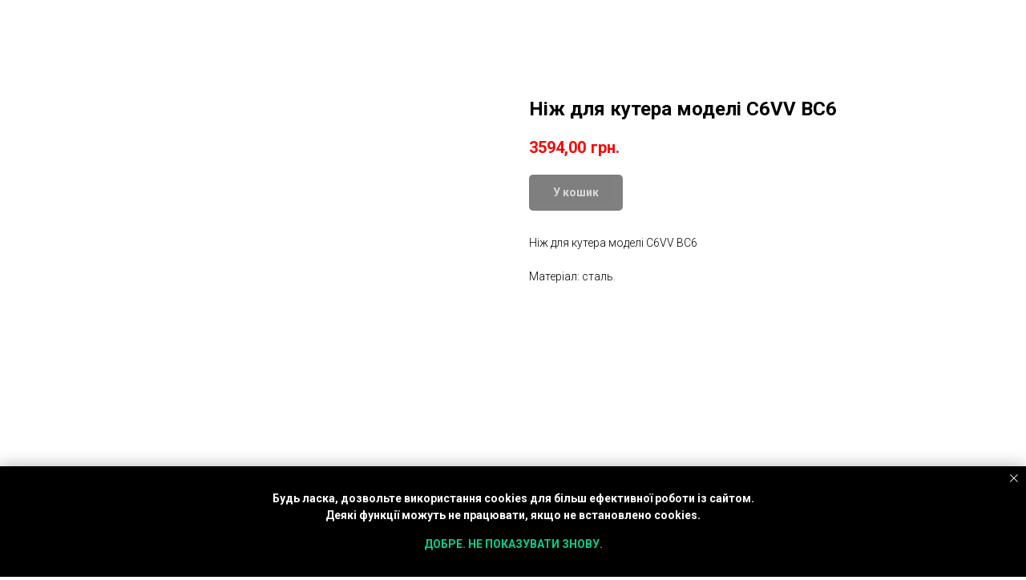

--- FILE ---
content_type: text/html; charset=UTF-8
request_url: https://good-food.in.ua/cutter/tproduct/164492861-646964167169-nzh-dlya-kutera-model-c6vv-bc6
body_size: 33343
content:
<!DOCTYPE html> <html lang="uk"> <head> <meta charset="utf-8" /> <meta http-equiv="Content-Type" content="text/html; charset=utf-8" /> <meta name="viewport" content="width=device-width, initial-scale=1.0" /> <meta name="google-site-verification" content="CtwglVr104PPH3Kz4eF3p-0e9fnsKj5pBa5Hq1a7tY" /> <!--metatextblock-->
<title>Ніж для кутера моделі C6VV BC6</title>
<meta name="description" content="Ніж для кутерів моделі C6VV. Матеріал: сталь.">
<meta name="keywords" content="">
<meta property="og:title" content="Ніж для кутера моделі C6VV BC6" />
<meta property="og:description" content="Ніж для кутерів моделі C6VV. Матеріал: сталь." />
<meta property="og:type" content="website" />
<meta property="og:url" content="https://good-food.in.ua/cutter/tproduct/164492861-646964167169-nzh-dlya-kutera-model-c6vv-bc6" />
<meta property="og:image" content="https://static.tildacdn.com/tild3633-3031-4330-b365-633738373331/1.JPG" />
<link rel="canonical" href="https://good-food.in.ua/cutter/tproduct/164492861-646964167169-nzh-dlya-kutera-model-c6vv-bc6" />
<!--/metatextblock--> <meta name="format-detection" content="telephone=no" /> <meta http-equiv="x-dns-prefetch-control" content="on"> <link rel="dns-prefetch" href="https://ws.tildacdn.com"> <link rel="dns-prefetch" href="https://static.tildacdn.one"> <link rel="shortcut icon" href="https://static.tildacdn.one/tild6438-3436-4266-b332-393665303336/favicon.ico" type="image/x-icon" /> <!-- Assets --> <script src="https://neo.tildacdn.com/js/tilda-fallback-1.0.min.js" async charset="utf-8"></script> <link rel="stylesheet" href="https://static.tildacdn.one/css/tilda-grid-3.0.min.css" type="text/css" media="all" onerror="this.loaderr='y';"/> <link rel="stylesheet" href="https://static.tildacdn.one/ws/project2083247/tilda-blocks-page13153745.min.css?t=1766145087" type="text/css" media="all" onerror="this.loaderr='y';" /><link rel="stylesheet" href="https://static.tildacdn.one/ws/project2083247/tilda-blocks-page9537969.min.css?t=1766145087" type="text/css" media="all" onerror="this.loaderr='y';" /><link rel="stylesheet" href="https://static.tildacdn.one/ws/project2083247/tilda-blocks-page9567784.min.css?t=1766145069" type="text/css" media="all" onerror="this.loaderr='y';" /> <link rel="preconnect" href="https://fonts.gstatic.com"> <link href="https://fonts.googleapis.com/css2?family=Roboto:wght@300;400;500;700&subset=latin,cyrillic" rel="stylesheet"> <link rel="stylesheet" href="https://static.tildacdn.one/css/tilda-animation-2.0.min.css" type="text/css" media="all" onerror="this.loaderr='y';" /> <link rel="stylesheet" href="https://static.tildacdn.one/css/tilda-popup-1.1.min.css" type="text/css" media="print" onload="this.media='all';" onerror="this.loaderr='y';" /> <noscript><link rel="stylesheet" href="https://static.tildacdn.one/css/tilda-popup-1.1.min.css" type="text/css" media="all" /></noscript> <link rel="stylesheet" href="https://static.tildacdn.one/css/tilda-slds-1.4.min.css" type="text/css" media="print" onload="this.media='all';" onerror="this.loaderr='y';" /> <noscript><link rel="stylesheet" href="https://static.tildacdn.one/css/tilda-slds-1.4.min.css" type="text/css" media="all" /></noscript> <link rel="stylesheet" href="https://static.tildacdn.one/css/tilda-catalog-1.1.min.css" type="text/css" media="print" onload="this.media='all';" onerror="this.loaderr='y';" /> <noscript><link rel="stylesheet" href="https://static.tildacdn.one/css/tilda-catalog-1.1.min.css" type="text/css" media="all" /></noscript> <link rel="stylesheet" href="https://static.tildacdn.one/css/tilda-forms-1.0.min.css" type="text/css" media="all" onerror="this.loaderr='y';" /> <link rel="stylesheet" href="https://static.tildacdn.one/css/tilda-catalog-filters-1.0.min.css" type="text/css" media="all" onerror="this.loaderr='y';" /> <link rel="stylesheet" href="https://static.tildacdn.one/css/tilda-cover-1.0.min.css" type="text/css" media="all" onerror="this.loaderr='y';" /> <link rel="stylesheet" href="https://static.tildacdn.one/css/tilda-cart-1.0.min.css" type="text/css" media="all" onerror="this.loaderr='y';" /> <link rel="stylesheet" href="https://static.tildacdn.one/css/tilda-zoom-2.0.min.css" type="text/css" media="print" onload="this.media='all';" onerror="this.loaderr='y';" /> <noscript><link rel="stylesheet" href="https://static.tildacdn.one/css/tilda-zoom-2.0.min.css" type="text/css" media="all" /></noscript> <script nomodule src="https://static.tildacdn.one/js/tilda-polyfill-1.0.min.js" charset="utf-8"></script> <script type="text/javascript">function t_onReady(func) {if(document.readyState!='loading') {func();} else {document.addEventListener('DOMContentLoaded',func);}}
function t_onFuncLoad(funcName,okFunc,time) {if(typeof window[funcName]==='function') {okFunc();} else {setTimeout(function() {t_onFuncLoad(funcName,okFunc,time);},(time||100));}}function t_throttle(fn,threshhold,scope) {return function() {fn.apply(scope||this,arguments);};}function t396_initialScale(t){var e=document.getElementById("rec"+t);if(e){var i=e.querySelector(".t396__artboard");if(i){window.tn_scale_initial_window_width||(window.tn_scale_initial_window_width=document.documentElement.clientWidth);var a=window.tn_scale_initial_window_width,r=[],n,l=i.getAttribute("data-artboard-screens");if(l){l=l.split(",");for(var o=0;o<l.length;o++)r[o]=parseInt(l[o],10)}else r=[320,480,640,960,1200];for(var o=0;o<r.length;o++){var d=r[o];a>=d&&(n=d)}var _="edit"===window.allrecords.getAttribute("data-tilda-mode"),c="center"===t396_getFieldValue(i,"valign",n,r),s="grid"===t396_getFieldValue(i,"upscale",n,r),w=t396_getFieldValue(i,"height_vh",n,r),g=t396_getFieldValue(i,"height",n,r),u=!!window.opr&&!!window.opr.addons||!!window.opera||-1!==navigator.userAgent.indexOf(" OPR/");if(!_&&c&&!s&&!w&&g&&!u){var h=parseFloat((a/n).toFixed(3)),f=[i,i.querySelector(".t396__carrier"),i.querySelector(".t396__filter")],v=Math.floor(parseInt(g,10)*h)+"px",p;i.style.setProperty("--initial-scale-height",v);for(var o=0;o<f.length;o++)f[o].style.setProperty("height","var(--initial-scale-height)");t396_scaleInitial__getElementsToScale(i).forEach((function(t){t.style.zoom=h}))}}}}function t396_scaleInitial__getElementsToScale(t){return t?Array.prototype.slice.call(t.children).filter((function(t){return t&&(t.classList.contains("t396__elem")||t.classList.contains("t396__group"))})):[]}function t396_getFieldValue(t,e,i,a){var r,n=a[a.length-1];if(!(r=i===n?t.getAttribute("data-artboard-"+e):t.getAttribute("data-artboard-"+e+"-res-"+i)))for(var l=0;l<a.length;l++){var o=a[l];if(!(o<=i)&&(r=o===n?t.getAttribute("data-artboard-"+e):t.getAttribute("data-artboard-"+e+"-res-"+o)))break}return r}window.TN_SCALE_INITIAL_VER="1.0",window.tn_scale_initial_window_width=null;</script> <script src="https://static.tildacdn.one/js/jquery-1.10.2.min.js" charset="utf-8" onerror="this.loaderr='y';"></script> <script src="https://static.tildacdn.one/js/tilda-scripts-3.0.min.js" charset="utf-8" defer onerror="this.loaderr='y';"></script> <script src="https://static.tildacdn.one/ws/project2083247/tilda-blocks-page13153745.min.js?t=1766145087" onerror="this.loaderr='y';"></script><script src="https://static.tildacdn.one/ws/project2083247/tilda-blocks-page9537969.min.js?t=1766145087" onerror="this.loaderr='y';"></script><script src="https://static.tildacdn.one/ws/project2083247/tilda-blocks-page9567784.min.js?t=1766145069" charset="utf-8" onerror="this.loaderr='y';"></script> <script src="https://static.tildacdn.one/js/tilda-lazyload-1.0.min.js" charset="utf-8" async onerror="this.loaderr='y';"></script> <script src="https://static.tildacdn.one/js/tilda-animation-2.0.min.js" charset="utf-8" async onerror="this.loaderr='y';"></script> <script src="https://static.tildacdn.one/js/tilda-menu-1.0.min.js" charset="utf-8" async onerror="this.loaderr='y';"></script> <script src="https://static.tildacdn.one/js/hammer.min.js" charset="utf-8" async onerror="this.loaderr='y';"></script> <script src="https://static.tildacdn.one/js/tilda-slds-1.4.min.js" charset="utf-8" async onerror="this.loaderr='y';"></script> <script src="https://static.tildacdn.one/js/tilda-products-1.0.min.js" charset="utf-8" async onerror="this.loaderr='y';"></script> <script src="https://static.tildacdn.one/js/tilda-catalog-1.1.min.js" charset="utf-8" async onerror="this.loaderr='y';"></script> <script src="https://static.tildacdn.one/js/tilda-cover-1.0.min.js" charset="utf-8" async onerror="this.loaderr='y';"></script> <script src="https://static.tildacdn.one/js/tilda-zero-1.1.min.js" charset="utf-8" async onerror="this.loaderr='y';"></script> <script src="https://static.tildacdn.one/js/tilda-submenublocks-1.0.min.js" charset="utf-8" async onerror="this.loaderr='y';"></script> <script src="https://static.tildacdn.one/js/tilda-forms-1.0.min.js" charset="utf-8" async onerror="this.loaderr='y';"></script> <script src="https://static.tildacdn.one/js/tilda-cart-1.1.min.js" charset="utf-8" async onerror="this.loaderr='y';"></script> <script src="https://static.tildacdn.one/js/tilda-widget-positions-1.0.min.js" charset="utf-8" async onerror="this.loaderr='y';"></script> <script src="https://static.tildacdn.one/js/tilda-popup-1.0.min.js" charset="utf-8" async onerror="this.loaderr='y';"></script> <script src="https://static.tildacdn.one/js/tilda-animation-sbs-1.0.min.js" charset="utf-8" async onerror="this.loaderr='y';"></script> <script src="https://static.tildacdn.one/js/tilda-zoom-2.0.min.js" charset="utf-8" async onerror="this.loaderr='y';"></script> <script src="https://static.tildacdn.one/js/tilda-zero-scale-1.0.min.js" charset="utf-8" async onerror="this.loaderr='y';"></script> <script src="https://static.tildacdn.one/js/tilda-skiplink-1.0.min.js" charset="utf-8" async onerror="this.loaderr='y';"></script> <script src="https://static.tildacdn.one/js/tilda-events-1.0.min.js" charset="utf-8" async onerror="this.loaderr='y';"></script> <!-- nominify begin --><script data-ad-client="ca-pub-5822402083112740" async src="https://pagead2.googlesyndication.com/pagead/js/adsbygoogle.js"></script> <script>
function gtag_report_conversion(url) {
  var callback = function () {
    if (typeof(url) != 'undefined') {
      window.location = url;
    }
  };
  gtag('event', 'conversion', {
      'send_to': 'AW-628801274/JwDwCPKRk9IBEPr96qsC',
      'event_callback': callback
  });
  return false;
}
</script> <!-- Google Tag Manager (noscript) --> <noscript><iframe src="https://www.googletagmanager.com/ns.html?id=GTM-PZZZGG7"
height="0" width="0" style="display:none;visibility:hidden"></iframe></noscript> <!-- End Google Tag Manager (noscript) --> <script>(function(w,d,s,l,i){w[l]=w[l]||[];w[l].push({'gtm.start':
new Date().getTime(),event:'gtm.js'});var f=d.getElementsByTagName(s)[0],
j=d.createElement(s),dl=l!='dataLayer'?'&l='+l:'';j.async=true;j.src=
'https://www.googletagmanager.com/gtm.js?id='+i+dl;f.parentNode.insertBefore(j,f);
})(window,document,'script','dataLayer','GTM-PZZZGG7');</script> <!-- nominify end --><script type="text/javascript">window.dataLayer=window.dataLayer||[];</script> <!-- Google Tag Manager --> <script type="text/javascript">(function(w,d,s,l,i){w[l]=w[l]||[];w[l].push({'gtm.start':new Date().getTime(),event:'gtm.js'});var f=d.getElementsByTagName(s)[0],j=d.createElement(s),dl=l!='dataLayer'?'&l='+l:'';j.async=true;j.src='https://www.googletagmanager.com/gtm.js?id='+i+dl;f.parentNode.insertBefore(j,f);})(window,document,'script','dataLayer','GTM-PZZZGG7');</script> <!-- End Google Tag Manager --> <!-- Global Site Tag (gtag.js) - Google Analytics --> <script type="text/javascript" data-tilda-cookie-type="analytics">window.mainTracker='gtag';window.gtagTrackerID='G-Q5CER7JGHW';function gtag(){dataLayer.push(arguments);}
setTimeout(function(){(function(w,d,s,i){var f=d.getElementsByTagName(s)[0],j=d.createElement(s);j.async=true;j.src='https://www.googletagmanager.com/gtag/js?id='+i;f.parentNode.insertBefore(j,f);gtag('js',new Date());gtag('config',i,{});})(window,document,'script',window.gtagTrackerID);},2000);</script> <script type="text/javascript">(function() {if((/bot|google|yandex|baidu|bing|msn|duckduckbot|teoma|slurp|crawler|spider|robot|crawling|facebook/i.test(navigator.userAgent))===false&&typeof(sessionStorage)!='undefined'&&sessionStorage.getItem('visited')!=='y'&&document.visibilityState){var style=document.createElement('style');style.type='text/css';style.innerHTML='@media screen and (min-width: 980px) {.t-records {opacity: 0;}.t-records_animated {-webkit-transition: opacity ease-in-out .2s;-moz-transition: opacity ease-in-out .2s;-o-transition: opacity ease-in-out .2s;transition: opacity ease-in-out .2s;}.t-records.t-records_visible {opacity: 1;}}';document.getElementsByTagName('head')[0].appendChild(style);function t_setvisRecs(){var alr=document.querySelectorAll('.t-records');Array.prototype.forEach.call(alr,function(el) {el.classList.add("t-records_animated");});setTimeout(function() {Array.prototype.forEach.call(alr,function(el) {el.classList.add("t-records_visible");});sessionStorage.setItem("visited","y");},400);}
document.addEventListener('DOMContentLoaded',t_setvisRecs);}})();</script></head> <body class="t-body" style="margin:0;"> <!--allrecords--> <div id="allrecords" class="t-records" data-product-page="y" data-hook="blocks-collection-content-node" data-tilda-project-id="2083247" data-tilda-page-id="9567784" data-tilda-page-alias="cutter" data-tilda-formskey="8a967666ee02e7ec1d9db8697ce2eb0c" data-tilda-lazy="yes" data-tilda-project-lang="UK" data-tilda-root-zone="one" data-tilda-project-headcode="yes" data-tilda-project-country="UA">
<!-- PRODUCT START -->

                
                        
                    
        
        
<!-- product header -->
<!--header-->
<div id="t-header" class="t-records" data-hook="blocks-collection-content-node" data-tilda-project-id="2083247" data-tilda-page-id="13153745" data-tilda-formskey="8a967666ee02e7ec1d9db8697ce2eb0c" data-tilda-lazy="yes" data-tilda-project-lang="UK" data-tilda-root-zone="one"  data-tilda-project-headcode="yes"     data-tilda-project-country="UA">

    <div id="rec328666158" class="r t-rec" style=" " data-animationappear="off" data-record-type="396"      >
<!-- T396 -->
<style>#rec328666158 .t396__artboard {height: 60px; background-color: #000000; overflow: visible;}#rec328666158 .t396__filter {height: 60px;    }#rec328666158 .t396__carrier{height: 60px;background-position: center center;background-attachment: scroll;background-size: cover;background-repeat: no-repeat;}@media screen and (max-width: 1199px) {#rec328666158 .t396__artboard,#rec328666158 .t396__filter,#rec328666158 .t396__carrier {}#rec328666158 .t396__filter {}#rec328666158 .t396__carrier {background-attachment: scroll;}}@media screen and (max-width: 959px) {#rec328666158 .t396__artboard,#rec328666158 .t396__filter,#rec328666158 .t396__carrier {}#rec328666158 .t396__filter {}#rec328666158 .t396__carrier {background-attachment: scroll;}}@media screen and (max-width: 639px) {#rec328666158 .t396__artboard,#rec328666158 .t396__filter,#rec328666158 .t396__carrier {}#rec328666158 .t396__filter {}#rec328666158 .t396__carrier {background-attachment: scroll;}}@media screen and (max-width: 479px) {#rec328666158 .t396__artboard,#rec328666158 .t396__filter,#rec328666158 .t396__carrier {}#rec328666158 .t396__filter {}#rec328666158 .t396__carrier {background-attachment: scroll;}}#rec328666158 .tn-elem[data-elem-id="1614601467475"] {
  z-index: 1;
  top:  8px;;
  left:  calc(50% - 600px + 30px);;
  width: 116px;
  height: auto;
}
#rec328666158 .tn-elem[data-elem-id="1614601467475"] .tn-atom {
  background-position: center center;
  border-width: var(--t396-borderwidth, 0);
  border-style: var(--t396-borderstyle, solid);
  border-color: var(--t396-bordercolor, transparent);
  transition: background-color var(--t396-speedhover,0s) ease-in-out, color var(--t396-speedhover,0s) ease-in-out, border-color var(--t396-speedhover,0s) ease-in-out, box-shadow var(--t396-shadowshoverspeed,0.2s) ease-in-out;
}
@media screen and (max-width: 1199px) {
  #rec328666158 .tn-elem[data-elem-id="1614601467475"] {
    top:  11px;;
    left:  calc(50% - 480px + -10px);;
    width: 80px;
    height: auto;
  }
}
@media screen and (max-width: 959px) {
  #rec328666158 .tn-elem[data-elem-id="1614601467475"] {
    top:  11px;;
    left:  calc(50% - 320px + 20px);;
    height: auto;
  }
}
@media screen and (max-width: 639px) {
  #rec328666158 .tn-elem[data-elem-id="1614601467475"] {
    top:  9px;;
    left:  calc(50% - 240px + 20px);;
    width: 90px;
    height: auto;
  }
}
@media screen and (max-width: 479px) {
  #rec328666158 .tn-elem[data-elem-id="1614601467475"] {
    top:  13px;;
    left:  calc(50% - 160px + 4px);;
    width: 70px;
    height: auto;
  }
}#rec328666158 .tn-elem[data-elem-id="1614602025607"] {
  z-index: 2;
  top:  57px;;
  left:  0px;;
  width: 100%;
  height: 3px;
}
#rec328666158 .tn-elem[data-elem-id="1614602025607"] .tn-atom {
  background-color: #ff9903;
  background-position: center center;
  border-width: var(--t396-borderwidth, 0);
  border-style: var(--t396-borderstyle, solid);
  border-color: var(--t396-bordercolor, transparent);
  transition: background-color var(--t396-speedhover,0s) ease-in-out, color var(--t396-speedhover,0s) ease-in-out, border-color var(--t396-speedhover,0s) ease-in-out, box-shadow var(--t396-shadowshoverspeed,0.2s) ease-in-out;
}
@media screen and (max-width: 959px) {
  #rec328666158 .tn-elem[data-elem-id="1614602025607"] .tn-atom {
    background-color: #ff9903;
    background-size: cover;
  }
}#rec328666158 .tn-elem[data-elem-id="1614604672557"] {
  z-index: 3;
  top:  -567px;;
  left:  calc(50% - 600px + 545px);;
  width: 100px;
  height: 100px;
}
#rec328666158 .tn-elem.t396__elem--anim-hidden[data-elem-id="1614604672557"] {
  opacity: 0;
}
#rec328666158 .tn-elem[data-elem-id="1614604672557"] .tn-atom {
  background-color: #fff705;
  background-position: center center;
  border-width: var(--t396-borderwidth, 0);
  border-style: var(--t396-borderstyle, solid);
  border-color: var(--t396-bordercolor, transparent);
  transition: background-color var(--t396-speedhover,0s) ease-in-out, color var(--t396-speedhover,0s) ease-in-out, border-color var(--t396-speedhover,0s) ease-in-out, box-shadow var(--t396-shadowshoverspeed,0.2s) ease-in-out;
}
@media screen and (max-width: 959px) {
  #rec328666158 .tn-elem[data-elem-id="1614604672557"] {
    top:  -204px;;
    left:  calc(50% - 320px + 1px);;
    width: 100%;
    height: 204px;
  }
  #rec328666158 .tn-elem[data-elem-id="1614604672557"] .tn-atom {
    background-color: #ffffff;
    background-size: cover;
    --t396-borderwidth: 2px;
    --t396-bordercolor: #ff9903;
  }
}
@media screen and (max-width: 639px) {
  #rec328666158 .tn-elem[data-elem-id="1614604672557"] {
    top:  -199px;;
    left:  calc(50% - 240px + 0px);;
    width: 100%;
    height: 198px;
  }
}
@media screen and (max-width: 479px) {
  #rec328666158 .tn-elem[data-elem-id="1614604672557"] {
    top:  -189px;;
    left:  calc(50% - 160px + 0px);;
    width: 100px;
    height: 187px;
  }
}#rec328666158 .tn-elem[data-elem-id="1614602157804"] {
  color: #ffffff;
  text-align: center;
  z-index: 4;
  top:  15px;;
  left:  calc(50% - 600px + 700px);;
  width: 120px;
  height: auto;
}
#rec328666158 .tn-elem.t396__elem--anim-hidden[data-elem-id="1614602157804"] {
  opacity: 0;
}
#rec328666158 .tn-elem[data-elem-id="1614602157804"] .tn-atom {
  color: #ffffff;
  font-size: 20px;
  font-family: 'Roboto', Arial,sans-serif;
  line-height: 1.55;
  font-weight: 400;
  background-position: center center;
  border-width: var(--t396-borderwidth, 0);
  border-style: var(--t396-borderstyle, solid);
  border-color: var(--t396-bordercolor, transparent);
  transition: background-color var(--t396-speedhover,0s) ease-in-out, color var(--t396-speedhover,0s) ease-in-out, border-color var(--t396-speedhover,0s) ease-in-out, box-shadow var(--t396-shadowshoverspeed,0.2s) ease-in-out;
  text-shadow: var(--t396-shadow-text-x, 0px) var(--t396-shadow-text-y, 0px) var(--t396-shadow-text-blur, 0px) rgba(var(--t396-shadow-text-color), var(--t396-shadow-text-opacity, 100%));
}
@media screen and (max-width: 1199px) {
  #rec328666158 .tn-elem[data-elem-id="1614602157804"] {
    top:  20px;;
    left:  calc(50% - 480px + 559px);;
    width: 100px;
    height: auto;
  }
  #rec328666158 .tn-elem[data-elem-id="1614602157804"] .tn-atom {
    font-size: 16px;
    background-size: cover;
  }
}
@media screen and (max-width: 959px) {
  #rec328666158 .tn-elem[data-elem-id="1614602157804"] {
    top:  115px;;
    left:  calc(50% - 320px + 698px);;
    width: 140px;
    height: auto;
    color: #000000;
    text-align: left;
  }
  #rec328666158 .tn-elem[data-elem-id="1614602157804"] .tn-atom {
    color: #000000;
    background-size: cover;
  }
}
@media screen and (max-width: 639px) {
  #rec328666158 .tn-elem[data-elem-id="1614602157804"] {
    top:  115px;;
    left:  calc(50% - 240px + 589px);;
    height: auto;
  }
}
@media screen and (max-width: 479px) {
  #rec328666158 .tn-elem[data-elem-id="1614602157804"] {
    top:  111px;;
    left:  calc(50% - 160px + 449px);;
    height: auto;
  }
}#rec328666158 .tn-elem[data-elem-id="1614602214109"] {
  color: #ffffff;
  text-align: center;
  z-index: 5;
  top:  15px;;
  left:  calc(50% - 600px + 850px);;
  width: 100px;
  height: auto;
}
#rec328666158 .tn-elem.t396__elem--anim-hidden[data-elem-id="1614602214109"] {
  opacity: 0;
}
#rec328666158 .tn-elem[data-elem-id="1614602214109"] .tn-atom {
  color: #ffffff;
  font-size: 20px;
  font-family: 'Roboto', Arial,sans-serif;
  line-height: 1.55;
  font-weight: 400;
  background-position: center center;
  border-width: var(--t396-borderwidth, 0);
  border-style: var(--t396-borderstyle, solid);
  border-color: var(--t396-bordercolor, transparent);
  transition: background-color var(--t396-speedhover,0s) ease-in-out, color var(--t396-speedhover,0s) ease-in-out, border-color var(--t396-speedhover,0s) ease-in-out, box-shadow var(--t396-shadowshoverspeed,0.2s) ease-in-out;
  text-shadow: var(--t396-shadow-text-x, 0px) var(--t396-shadow-text-y, 0px) var(--t396-shadow-text-blur, 0px) rgba(var(--t396-shadow-text-color), var(--t396-shadow-text-opacity, 100%));
}
@media screen and (max-width: 1199px) {
  #rec328666158 .tn-elem[data-elem-id="1614602214109"] {
    top:  20px;;
    left:  calc(50% - 480px + 666px);;
    width: 100px;
    height: auto;
  }
  #rec328666158 .tn-elem[data-elem-id="1614602214109"] .tn-atom {
    font-size: 16px;
    background-size: cover;
  }
}
@media screen and (max-width: 959px) {
  #rec328666158 .tn-elem[data-elem-id="1614602214109"] {
    top:  155px;;
    left:  calc(50% - 320px + 698px);;
    width: 140px;
    height: auto;
    color: #000000;
    text-align: left;
  }
  #rec328666158 .tn-elem[data-elem-id="1614602214109"] .tn-atom {
    color: #000000;
    background-size: cover;
  }
}
@media screen and (max-width: 639px) {
  #rec328666158 .tn-elem[data-elem-id="1614602214109"] {
    top:  155px;;
    left:  calc(50% - 240px + 589px);;
    height: auto;
  }
}
@media screen and (max-width: 479px) {
  #rec328666158 .tn-elem[data-elem-id="1614602214109"] {
    top:  151px;;
    left:  calc(50% - 160px + 449px);;
    height: auto;
  }
}#rec328666158 .tn-elem[data-elem-id="1614602229685"] {
  color: #ffffff;
  text-align: center;
  z-index: 6;
  top:  15px;;
  left:  calc(50% - 600px + 975px);;
  width: 120px;
  height: auto;
}
#rec328666158 .tn-elem.t396__elem--anim-hidden[data-elem-id="1614602229685"] {
  opacity: 0;
}
#rec328666158 .tn-elem[data-elem-id="1614602229685"] .tn-atom {
  color: #ffffff;
  font-size: 20px;
  font-family: 'Roboto', Arial,sans-serif;
  line-height: 1.55;
  font-weight: 400;
  background-position: center center;
  border-width: var(--t396-borderwidth, 0);
  border-style: var(--t396-borderstyle, solid);
  border-color: var(--t396-bordercolor, transparent);
  transition: background-color var(--t396-speedhover,0s) ease-in-out, color var(--t396-speedhover,0s) ease-in-out, border-color var(--t396-speedhover,0s) ease-in-out, box-shadow var(--t396-shadowshoverspeed,0.2s) ease-in-out;
  text-shadow: var(--t396-shadow-text-x, 0px) var(--t396-shadow-text-y, 0px) var(--t396-shadow-text-blur, 0px) rgba(var(--t396-shadow-text-color), var(--t396-shadow-text-opacity, 100%));
}
@media screen and (max-width: 1199px) {
  #rec328666158 .tn-elem[data-elem-id="1614602229685"] {
    top:  20px;;
    left:  calc(50% - 480px + 777px);;
    width: 100px;
    height: auto;
  }
  #rec328666158 .tn-elem[data-elem-id="1614602229685"] .tn-atom {
    font-size: 16px;
    background-size: cover;
  }
}
@media screen and (max-width: 959px) {
  #rec328666158 .tn-elem[data-elem-id="1614602229685"] {
    top:  195px;;
    left:  calc(50% - 320px + 699px);;
    width: 140px;
    height: auto;
    color: #000000;
    text-align: left;
  }
  #rec328666158 .tn-elem[data-elem-id="1614602229685"] .tn-atom {
    color: #000000;
    background-size: cover;
  }
}
@media screen and (max-width: 639px) {
  #rec328666158 .tn-elem[data-elem-id="1614602229685"] {
    top:  195px;;
    left:  calc(50% - 240px + 588px);;
    height: auto;
  }
}
@media screen and (max-width: 479px) {
  #rec328666158 .tn-elem[data-elem-id="1614602229685"] {
    top:  191px;;
    left:  calc(50% - 160px + 447px);;
    height: auto;
  }
}#rec328666158 .tn-elem[data-elem-id="1614602264416"] {
  color: #ffffff;
  text-align: center;
  z-index: 7;
  top:  15px;;
  left:  calc(50% - 600px + 533px);;
  width: 140px;
  height: auto;
}
#rec328666158 .tn-elem.t396__elem--anim-hidden[data-elem-id="1614602264416"] {
  opacity: 0;
}
#rec328666158 .tn-elem[data-elem-id="1614602264416"] .tn-atom {
  color: #ffffff;
  font-size: 20px;
  font-family: 'Roboto', Arial,sans-serif;
  line-height: 1.55;
  font-weight: 400;
  background-position: center center;
  border-width: var(--t396-borderwidth, 0);
  border-style: var(--t396-borderstyle, solid);
  border-color: var(--t396-bordercolor, transparent);
  transition: background-color var(--t396-speedhover,0s) ease-in-out, color var(--t396-speedhover,0s) ease-in-out, border-color var(--t396-speedhover,0s) ease-in-out, box-shadow var(--t396-shadowshoverspeed,0.2s) ease-in-out;
  text-shadow: var(--t396-shadow-text-x, 0px) var(--t396-shadow-text-y, 0px) var(--t396-shadow-text-blur, 0px) rgba(var(--t396-shadow-text-color), var(--t396-shadow-text-opacity, 100%));
}
@media screen and (max-width: 1199px) {
  #rec328666158 .tn-elem[data-elem-id="1614602264416"] {
    top:  20px;;
    left:  calc(50% - 480px + 434px);;
    width: 107px;
    height: auto;
  }
  #rec328666158 .tn-elem[data-elem-id="1614602264416"] .tn-atom {
    font-size: 16px;
    background-size: cover;
  }
}
@media screen and (max-width: 959px) {
  #rec328666158 .tn-elem[data-elem-id="1614602264416"] {
    top:  75px;;
    left:  calc(50% - 320px + 699px);;
    width: 140px;
    height: auto;
    color: #000000;
    text-align: left;
  }
  #rec328666158 .tn-elem[data-elem-id="1614602264416"] .tn-atom {
    color: #000000;
    background-size: cover;
  }
}
@media screen and (max-width: 639px) {
  #rec328666158 .tn-elem[data-elem-id="1614602264416"] {
    top:  75px;;
    left:  calc(50% - 240px + 590px);;
    height: auto;
  }
}
@media screen and (max-width: 479px) {
  #rec328666158 .tn-elem[data-elem-id="1614602264416"] {
    top:  71px;;
    left:  calc(50% - 160px + 450px);;
    height: auto;
  }
}#rec328666158 .tn-elem[data-elem-id="1614602299646"] {
  z-index: 8;
  top:  -71px;;
  left:  calc(50% - 600px + 522px);;
  width: 2px;
  height: 100%;
}
#rec328666158 .tn-elem.t396__elem--anim-hidden[data-elem-id="1614602299646"] {
  opacity: 0;
}
#rec328666158 .tn-elem[data-elem-id="1614602299646"] .tn-atom {
  background-color: #ff9903;
  background-position: center center;
  border-width: var(--t396-borderwidth, 0);
  border-style: var(--t396-borderstyle, solid);
  border-color: var(--t396-bordercolor, transparent);
  transition: background-color var(--t396-speedhover,0s) ease-in-out, color var(--t396-speedhover,0s) ease-in-out, border-color var(--t396-speedhover,0s) ease-in-out, box-shadow var(--t396-shadowshoverspeed,0.2s) ease-in-out;
}
@media screen and (max-width: 1199px) {
  #rec328666158 .tn-elem[data-elem-id="1614602299646"] {
    top:  -70px;;
    left:  calc(50% - 480px + 421px);;
  }
}
@media screen and (max-width: 959px) {
  #rec328666158 .tn-elem[data-elem-id="1614602299646"] {
    top:  -208px;;
    left:  calc(50% - 320px + 739px);;
  }
  #rec328666158 .tn-elem[data-elem-id="1614602299646"] .tn-atom {
    background-color: #ff9903;
    background-size: cover;
  }
}#rec328666158 .tn-elem[data-elem-id="1614602333820"] {
  z-index: 9;
  top:  -71px;;
  left:  calc(50% - 600px + 683px);;
  width: 2px;
  height: 100%;
}
#rec328666158 .tn-elem.t396__elem--anim-hidden[data-elem-id="1614602333820"] {
  opacity: 0;
}
#rec328666158 .tn-elem[data-elem-id="1614602333820"] .tn-atom {
  background-color: #ff9903;
  background-position: center center;
  border-width: var(--t396-borderwidth, 0);
  border-style: var(--t396-borderstyle, solid);
  border-color: var(--t396-bordercolor, transparent);
  transition: background-color var(--t396-speedhover,0s) ease-in-out, color var(--t396-speedhover,0s) ease-in-out, border-color var(--t396-speedhover,0s) ease-in-out, box-shadow var(--t396-shadowshoverspeed,0.2s) ease-in-out;
}
@media screen and (max-width: 1199px) {
  #rec328666158 .tn-elem[data-elem-id="1614602333820"] {
    top:  -70px;;
    left:  calc(50% - 480px + 550px);;
  }
}
@media screen and (max-width: 959px) {
  #rec328666158 .tn-elem[data-elem-id="1614602333820"] {
    top:  -208px;;
    left:  calc(50% - 320px + 895px);;
  }
  #rec328666158 .tn-elem[data-elem-id="1614602333820"] .tn-atom {
    background-color: #ff9903;
    background-size: cover;
  }
}#rec328666158 .tn-elem[data-elem-id="1614602340463"] {
  z-index: 10;
  top:  -71px;;
  left:  calc(50% - 600px + 835px);;
  width: 2px;
  height: 100%;
}
#rec328666158 .tn-elem.t396__elem--anim-hidden[data-elem-id="1614602340463"] {
  opacity: 0;
}
#rec328666158 .tn-elem[data-elem-id="1614602340463"] .tn-atom {
  background-color: #ff9903;
  background-position: center center;
  border-width: var(--t396-borderwidth, 0);
  border-style: var(--t396-borderstyle, solid);
  border-color: var(--t396-bordercolor, transparent);
  transition: background-color var(--t396-speedhover,0s) ease-in-out, color var(--t396-speedhover,0s) ease-in-out, border-color var(--t396-speedhover,0s) ease-in-out, box-shadow var(--t396-shadowshoverspeed,0.2s) ease-in-out;
}
@media screen and (max-width: 1199px) {
  #rec328666158 .tn-elem[data-elem-id="1614602340463"] {
    top:  -70px;;
    left:  calc(50% - 480px + 667px);;
  }
}
@media screen and (max-width: 959px) {
  #rec328666158 .tn-elem[data-elem-id="1614602340463"] {
    top:  -208px;;
    left:  calc(50% - 320px + 1052px);;
  }
}#rec328666158 .tn-elem[data-elem-id="1614602346106"] {
  z-index: 11;
  top:  -71px;;
  left:  calc(50% - 600px + 962px);;
  width: 2px;
  height: 100%;
}
#rec328666158 .tn-elem.t396__elem--anim-hidden[data-elem-id="1614602346106"] {
  opacity: 0;
}
#rec328666158 .tn-elem[data-elem-id="1614602346106"] .tn-atom {
  background-color: #ff9903;
  background-position: center center;
  border-width: var(--t396-borderwidth, 0);
  border-style: var(--t396-borderstyle, solid);
  border-color: var(--t396-bordercolor, transparent);
  transition: background-color var(--t396-speedhover,0s) ease-in-out, color var(--t396-speedhover,0s) ease-in-out, border-color var(--t396-speedhover,0s) ease-in-out, box-shadow var(--t396-shadowshoverspeed,0.2s) ease-in-out;
}
@media screen and (max-width: 1199px) {
  #rec328666158 .tn-elem[data-elem-id="1614602346106"] {
    top:  -70px;;
    left:  calc(50% - 480px + 768px);;
  }
}
@media screen and (max-width: 959px) {
  #rec328666158 .tn-elem[data-elem-id="1614602346106"] {
    top:  -208px;;
    left:  calc(50% - 320px + 1180px);;
  }
}#rec328666158 .tn-elem[data-elem-id="1614602351927"] {
  z-index: 12;
  top:  -71px;;
  left:  calc(50% - 600px + 1104px);;
  width: 2px;
  height: 100%;
}
#rec328666158 .tn-elem.t396__elem--anim-hidden[data-elem-id="1614602351927"] {
  opacity: 0;
}
#rec328666158 .tn-elem[data-elem-id="1614602351927"] .tn-atom {
  background-color: #ff9903;
  background-position: center center;
  border-width: var(--t396-borderwidth, 0);
  border-style: var(--t396-borderstyle, solid);
  border-color: var(--t396-bordercolor, transparent);
  transition: background-color var(--t396-speedhover,0s) ease-in-out, color var(--t396-speedhover,0s) ease-in-out, border-color var(--t396-speedhover,0s) ease-in-out, box-shadow var(--t396-shadowshoverspeed,0.2s) ease-in-out;
}
@media screen and (max-width: 1199px) {
  #rec328666158 .tn-elem[data-elem-id="1614602351927"] {
    top:  -70px;;
    left:  calc(50% - 480px + 881px);;
  }
}
@media screen and (max-width: 959px) {
  #rec328666158 .tn-elem[data-elem-id="1614602351927"] {
    top:  -208px;;
    left:  calc(50% - 320px + 1316px);;
  }
}#rec328666158 .tn-elem[data-elem-id="1614602853564"] {
  z-index: 13;
  top:  -218px;;
  left:  1310px;;
  width: 2px;
  height: 100%;
}
#rec328666158 .tn-elem[data-elem-id="1614602853564"] .tn-atom {
  background-color: #ff9903;
  background-position: center center;
  border-width: var(--t396-borderwidth, 0);
  border-style: var(--t396-borderstyle, solid);
  border-color: var(--t396-bordercolor, transparent);
  transition: background-color var(--t396-speedhover,0s) ease-in-out, color var(--t396-speedhover,0s) ease-in-out, border-color var(--t396-speedhover,0s) ease-in-out, box-shadow var(--t396-shadowshoverspeed,0.2s) ease-in-out;
}
@media screen and (max-width: 1199px) {
  #rec328666158 .tn-elem[data-elem-id="1614602853564"] {
    top:  -273px;;
    left:  1055px;;
  }
}
@media screen and (max-width: 959px) {
  #rec328666158 .tn-elem[data-elem-id="1614602853564"] {
    top:  0px;;
    left:  580px;;
  }
}
@media screen and (max-width: 639px) {
  #rec328666158 .tn-elem[data-elem-id="1614602853564"] {
    top:  -3px;;
    left:  417px;;
  }
}
@media screen and (max-width: 479px) {
  #rec328666158 .tn-elem[data-elem-id="1614602853564"] {
    top:  -3px;;
    left:  257px;;
  }
}#rec328666158 .tn-elem[data-elem-id="1614602889987"] {
  z-index: 14;
  top:  -220px;;
  left:  calc(50% - 600px + 1270px);;
  width: 50px;
  height: auto;
}
#rec328666158 .tn-elem.t396__elem--anim-hidden[data-elem-id="1614602889987"] {
  opacity: 0;
}
#rec328666158 .tn-elem[data-elem-id="1614602889987"] .tn-atom {
  background-position: center center;
  border-width: var(--t396-borderwidth, 0);
  border-style: var(--t396-borderstyle, solid);
  border-color: var(--t396-bordercolor, transparent);
  transition: background-color var(--t396-speedhover,0s) ease-in-out, color var(--t396-speedhover,0s) ease-in-out, border-color var(--t396-speedhover,0s) ease-in-out, box-shadow var(--t396-shadowshoverspeed,0.2s) ease-in-out;
}
@media screen and (max-width: 1199px) {
  #rec328666158 .tn-elem[data-elem-id="1614602889987"] {
    top:  -250px;;
    left:  calc(50% - 480px + 1150px);;
    height: auto;
  }
}
@media screen and (max-width: 959px) {
  #rec328666158 .tn-elem[data-elem-id="1614602889987"] {
    top:  10px;;
    left:  calc(50% - 320px + 590px);;
    width: 40px;
    height: auto;
  }
}
@media screen and (max-width: 639px) {
  #rec328666158 .tn-elem[data-elem-id="1614602889987"] {
    top:  10px;;
    left:  calc(50% - 240px + 430px);;
    height: auto;
  }
}
@media screen and (max-width: 479px) {
  #rec328666158 .tn-elem[data-elem-id="1614602889987"] {
    top:  10px;;
    left:  calc(50% - 160px + 270px);;
    height: auto;
  }
}#rec328666158 .tn-elem[data-elem-id="1614603402192"] {
  z-index: 15;
  top:  -208pxpx;;
  left:  1320pxpx;;
  width: 2px;
  height: 100%;
}
#rec328666158 .tn-elem[data-elem-id="1614603402192"] .tn-atom {
  background-color: #ff9903;
  background-position: center center;
  border-width: var(--t396-borderwidth, 0);
  border-style: var(--t396-borderstyle, solid);
  border-color: var(--t396-bordercolor, transparent);
  transition: background-color var(--t396-speedhover,0s) ease-in-out, color var(--t396-speedhover,0s) ease-in-out, border-color var(--t396-speedhover,0s) ease-in-out, box-shadow var(--t396-shadowshoverspeed,0.2s) ease-in-out;
}
@media screen and (max-width: 1199px) {
  #rec328666158 .tn-elem[data-elem-id="1614603402192"] {
    top:  -263pxpx;;
    left:  1065pxpx;;
  }
}
@media screen and (max-width: 959px) {
  #rec328666158 .tn-elem[data-elem-id="1614603402192"] {
    top:  0px;;
    left:  640px;;
  }
}
@media screen and (max-width: 639px) {
  #rec328666158 .tn-elem[data-elem-id="1614603402192"] {
    top:  -1px;;
    left:  478px;;
  }
}
@media screen and (max-width: 479px) {
  #rec328666158 .tn-elem[data-elem-id="1614603402192"] {
    top:  -1px;;
    left:  318px;;
  }
}</style>










<div class='t396'>

	<div class="t396__artboard" data-artboard-recid="328666158" data-artboard-screens="320,480,640,960,1200"

				data-artboard-height="60"
		data-artboard-valign="center"
				 data-artboard-upscale="grid" 		 data-artboard-ovrflw="visible" 																		
							
																																															
																																																				
																																															
																																																				
																																															
																																																				
																																															
																																																				
						>

		
				
								
																											
																											
																											
																											
					
					<div class="t396__carrier" data-artboard-recid="328666158"></div>
		
		
		<div class="t396__filter" data-artboard-recid="328666158"></div>

		
					
		
				
						
	
			
	
						
												
												
												
												
									
	
			
	<div class='t396__elem tn-elem tn-elem__3286661581614601467475' data-elem-id='1614601467475' data-elem-type='image'
				data-field-top-value="8"
		data-field-left-value="30"
				 data-field-width-value="116" 		data-field-axisy-value="top"
		data-field-axisx-value="left"
		data-field-container-value="grid"
		data-field-topunits-value="px"
		data-field-leftunits-value="px"
		data-field-heightunits-value=""
		data-field-widthunits-value="px"
																																														 data-field-filewidth-value="1680" 		 data-field-fileheight-value="654" 																								
							
			
																																																																																																																																								
												
				 data-field-top-res-320-value="13" 				 data-field-left-res-320-value="4" 								 data-field-width-res-320-value="70" 																																																																																																																								
			
					
			
																																																																																																																																								
												
				 data-field-top-res-480-value="9" 				 data-field-left-res-480-value="20" 								 data-field-width-res-480-value="90" 																																																																																																																								
			
					
			
																																																																																																																																								
												
				 data-field-top-res-640-value="11" 				 data-field-left-res-640-value="20" 																																																																																																																																
			
					
			
																																																																																																																																								
												
				 data-field-top-res-960-value="11" 				 data-field-left-res-960-value="-10" 								 data-field-width-res-960-value="80" 																																																																																																																								
			
					
			
		
		
		
			>

		
									
				
							<a class='tn-atom' href="https://good-food.in.ua/"   >
								
									<img class='tn-atom__img' src='https://static.tildacdn.com/tild6562-6530-4364-a534-383332313566/_.png' alt='' imgfield='tn_img_1614601467475' />
							</a>
		
																			
																				
																				
																				
																				
					
				
				
				
				
				
				
				
				
	</div>

			
					
		
				
						
	
			
	
						
												
												
												
												
									
	
			
	<div class='t396__elem tn-elem tn-elem__3286661581614602025607' data-elem-id='1614602025607' data-elem-type='shape'
				data-field-top-value="57"
		data-field-left-value="0"
		 data-field-height-value="3" 		 data-field-width-value="100" 		data-field-axisy-value="top"
		data-field-axisx-value="left"
		data-field-container-value="window"
		data-field-topunits-value="px"
		data-field-leftunits-value="px"
		data-field-heightunits-value="px"
		data-field-widthunits-value="%"
																																																																								
							
			
																																																																																																																																								
												
																																																																																																																																								
			
					
			
																																																																																																																																								
												
																																																																																																																																								
			
					
			
																																																																																																																																								
												
																																																																																																																																								
			
					
			
																																																																																																																																								
												
																																																																																																																																								
			
					
			
		
		
		
			>

		
									
				
				
																			
																				
																				
																				
																				
					
							<div class='tn-atom' 				 																													>
			</div>
		
				
				
				
				
				
				
				
	</div>

			
					
		
				
						
	
			
	
						
												
												
												
												
									
	
			
	<div class='t396__elem tn-elem tn-elem__3286661581614604672557 ' data-elem-id='1614604672557' data-elem-type='shape'
				data-field-top-value="-567"
		data-field-left-value="545"
		 data-field-height-value="100" 		 data-field-width-value="100" 		data-field-axisy-value="top"
		data-field-axisx-value="left"
		data-field-container-value="grid"
		data-field-topunits-value="px"
		data-field-leftunits-value="px"
		data-field-heightunits-value="px"
		data-field-widthunits-value="px"
																												 data-animate-mobile="y" 		 data-animate-sbs-event="click" 										 data-animate-sbs-opts="[{'ti':'0','mx':'0','my':'0','sx':'1','sy':'1','op':'1','ro':'0','bl':'0','ea':'','dt':'0'}]" 																																
							
			
																																																																																																																																								
												
				 data-field-top-res-320-value="-189" 				 data-field-left-res-320-value="0" 				 data-field-height-res-320-value="187" 				 data-field-width-res-320-value="100" 																																																																																																																				 data-animate-sbs-opts-res-320="[{'ti':'0','mx':'0','my':'0','sx':'1','sy':'1','op':'1','ro':'0','bl':'0','ea':'','dt':'0'},{'ti':0,'mx':'0','my':'0','sx':'1','sy':'1','op':0,'ro':'0','bl':'0','ea':'','dt':'0'},{'ti':0,'mx':0,'my':250,'sx':'1','sy':'1','op':0,'ro':'0','bl':'0','ea':'','dt':'0'},{'ti':200,'mx':0,'my':247,'sx':'1','sy':'1','op':1,'ro':'0','bl':'0','ea':'','dt':'0'}]" 				
			
					
			
																																																																																																																																								
												
				 data-field-top-res-480-value="-199" 				 data-field-left-res-480-value="0" 				 data-field-height-res-480-value="198" 				 data-field-width-res-480-value="100" 																												 data-field-widthunits-res-480-value="%" 																																																																																								 data-animate-sbs-opts-res-480="[{'ti':'0','mx':'0','my':'0','sx':'1','sy':'1','op':'1','ro':'0','bl':'0','ea':'','dt':'0'},{'ti':0,'mx':'0','my':'0','sx':'1','sy':'1','op':0,'ro':'0','bl':'0','ea':'','dt':'0'},{'ti':0,'mx':0,'my':260,'sx':'1','sy':'1','op':0,'ro':'0','bl':'0','ea':'','dt':'0'},{'ti':200,'mx':0,'my':257,'sx':'1','sy':'1','op':1,'ro':'0','bl':'0','ea':'','dt':'0'}]" 				
			
					
			
																																																																																																																																								
												
				 data-field-top-res-640-value="-204" 				 data-field-left-res-640-value="1" 				 data-field-height-res-640-value="204" 				 data-field-width-res-640-value="100" 																												 data-field-widthunits-res-640-value="%" 																																																																																 data-animate-sbs-trgels-res-640="1614602889987" 								 data-animate-sbs-opts-res-640="[{'ti':'0','mx':'0','my':'0','sx':'1','sy':'1','op':'1','ro':'0','bl':'0','ea':'','dt':'0'},{'ti':0,'mx':'0','my':'0','sx':'1','sy':'1','op':0,'ro':'0','bl':'0','ea':'','dt':'0'},{'ti':0,'mx':0,'my':265,'sx':'1','sy':'1','op':0,'ro':'0','bl':'0','ea':'','dt':'0'},{'ti':200,'mx':0,'my':262,'sx':'1','sy':'1','op':1,'ro':'0','bl':'0','ea':'','dt':'0'}]" 				
			
					
			
																																																																																																																																								
												
																																																																																																																																								
			
					
			
		
		
		
			>

		
									
				
				
																			
																				
																				
																				
																				
					
							<div class='tn-atom' 				 																													>
			</div>
		
				
				
				
				
				
				
				
	</div>

			
					
		
				
						
	
			
	
						
												
												
												
												
									
	
			
	<div class='t396__elem tn-elem tn-elem__3286661581614602157804 ' data-elem-id='1614602157804' data-elem-type='text'
				data-field-top-value="15"
		data-field-left-value="700"
				 data-field-width-value="120" 		data-field-axisy-value="top"
		data-field-axisx-value="left"
		data-field-container-value="grid"
		data-field-topunits-value="px"
		data-field-leftunits-value="px"
		data-field-heightunits-value=""
		data-field-widthunits-value="px"
																												 data-animate-mobile="y" 		 data-animate-sbs-event="click" 										 data-animate-sbs-opts="[{'ti':'0','mx':'0','my':'0','sx':'1','sy':'1','op':'1','ro':'0','bl':'0','ea':'','dt':'0'}]" 																														 data-field-fontsize-value="20" 		
							
			
																																																																																																																																								
												
				 data-field-top-res-320-value="111" 				 data-field-left-res-320-value="449" 																																																																																																																												 data-animate-sbs-opts-res-320="[{'ti':'0','mx':'0','my':'0','sx':'1','sy':'1','op':'1','ro':'0','bl':'0','ea':'','dt':'0'},{'ti':0,'mx':'0','my':'0','sx':'1','sy':'1','op':0,'ro':'0','bl':'0','ea':'','dt':'0'},{'ti':0,'mx':-370,'my':0,'sx':'1','sy':'1','op':0,'ro':'0','bl':'0','ea':'','dt':'0'},{'ti':200,'mx':-439,'my':0,'sx':'1','sy':'1','op':1,'ro':'0','bl':'0','ea':'','dt':'0'}]" 				
			
					
			
																																																																																																																																								
												
				 data-field-top-res-480-value="115" 				 data-field-left-res-480-value="589" 																																																																																																																												 data-animate-sbs-opts-res-480="[{'ti':'0','mx':'0','my':'0','sx':'1','sy':'1','op':'1','ro':'0','bl':'0','ea':'','dt':'0'},{'ti':0,'mx':'0','my':'0','sx':'1','sy':'1','op':0,'ro':'0','bl':'0','ea':'','dt':'0'},{'ti':0,'mx':-370,'my':0,'sx':'1','sy':'1','op':0,'ro':'0','bl':'0','ea':'','dt':'0'},{'ti':200,'mx':-579,'my':0,'sx':'1','sy':'1','op':1,'ro':'0','bl':'0','ea':'','dt':'0'}]" 				
			
					
			
																																																																																																																																								
												
				 data-field-top-res-640-value="115" 				 data-field-left-res-640-value="698" 								 data-field-width-res-640-value="140" 																																																																																																												 data-animate-sbs-trgels-res-640="1614602889987" 								 data-animate-sbs-opts-res-640="[{'ti':'0','mx':'0','my':'0','sx':'1','sy':'1','op':'1','ro':'0','bl':'0','ea':'','dt':'0'},{'ti':0,'mx':'0','my':'0','sx':'1','sy':'1','op':0,'ro':'0','bl':'0','ea':'','dt':'0'},{'ti':0,'mx':-370,'my':0,'sx':'1','sy':'1','op':0,'ro':'0','bl':'0','ea':'','dt':'0'},{'ti':200,'mx':-669,'my':0,'sx':'1','sy':'1','op':1,'ro':'0','bl':'0','ea':'','dt':'0'}]" 				
			
					
			
																																																																																																																																								
												
				 data-field-top-res-960-value="20" 				 data-field-left-res-960-value="559" 								 data-field-width-res-960-value="100" 																																																																																																																								 data-field-fontsize-res-960-value="16" 
			
					
			
		
		
		
			>

		
									
							<div class='tn-atom'><a href="#submenu:more"style="color: inherit">КАТАЛОГ</a></div>		
				
																			
																				
																				
																				
																				
					
				
				
				
				
				
				
				
				
	</div>

			
					
		
				
						
	
			
	
						
												
												
												
												
									
	
			
	<div class='t396__elem tn-elem tn-elem__3286661581614602214109 ' data-elem-id='1614602214109' data-elem-type='text'
				data-field-top-value="15"
		data-field-left-value="850"
				 data-field-width-value="100" 		data-field-axisy-value="top"
		data-field-axisx-value="left"
		data-field-container-value="grid"
		data-field-topunits-value="px"
		data-field-leftunits-value="px"
		data-field-heightunits-value=""
		data-field-widthunits-value="px"
																												 data-animate-mobile="y" 		 data-animate-sbs-event="click" 										 data-animate-sbs-opts="[{'ti':'0','mx':'0','my':'0','sx':'1','sy':'1','op':'1','ro':'0','bl':'0','ea':'','dt':'0'}]" 																														 data-field-fontsize-value="20" 		
							
			
																																																																																																																																								
												
				 data-field-top-res-320-value="151" 				 data-field-left-res-320-value="449" 																																																																																																																												 data-animate-sbs-opts-res-320="[{'ti':'0','mx':'0','my':'0','sx':'1','sy':'1','op':'1','ro':'0','bl':'0','ea':'','dt':'0'},{'ti':0,'mx':'0','my':'0','sx':'1','sy':'1','op':0,'ro':'0','bl':'0','ea':'','dt':'0'},{'ti':0,'mx':-370,'my':0,'sx':'1','sy':'1','op':0,'ro':'0','bl':'0','ea':'','dt':'0'},{'ti':200,'mx':-439,'my':0,'sx':'1','sy':'1','op':1,'ro':'0','bl':'0','ea':'','dt':'0'}]" 				
			
					
			
																																																																																																																																								
												
				 data-field-top-res-480-value="155" 				 data-field-left-res-480-value="589" 																																																																																																																												 data-animate-sbs-opts-res-480="[{'ti':'0','mx':'0','my':'0','sx':'1','sy':'1','op':'1','ro':'0','bl':'0','ea':'','dt':'0'},{'ti':0,'mx':'0','my':'0','sx':'1','sy':'1','op':0,'ro':'0','bl':'0','ea':'','dt':'0'},{'ti':0,'mx':-370,'my':0,'sx':'1','sy':'1','op':0,'ro':'0','bl':'0','ea':'','dt':'0'},{'ti':200,'mx':-579,'my':0,'sx':'1','sy':'1','op':1,'ro':'0','bl':'0','ea':'','dt':'0'}]" 				
			
					
			
																																																																																																																																								
												
				 data-field-top-res-640-value="155" 				 data-field-left-res-640-value="698" 								 data-field-width-res-640-value="140" 																																																																																																												 data-animate-sbs-trgels-res-640="1614602889987" 								 data-animate-sbs-opts-res-640="[{'ti':'0','mx':'0','my':'0','sx':'1','sy':'1','op':'1','ro':'0','bl':'0','ea':'','dt':'0'},{'ti':0,'mx':'0','my':'0','sx':'1','sy':'1','op':0,'ro':'0','bl':'0','ea':'','dt':'0'},{'ti':0,'mx':-370,'my':0,'sx':'1','sy':'1','op':0,'ro':'0','bl':'0','ea':'','dt':'0'},{'ti':200,'mx':-669,'my':0,'sx':'1','sy':'1','op':1,'ro':'0','bl':'0','ea':'','dt':'0'}]" 				
			
					
			
																																																																																																																																								
												
				 data-field-top-res-960-value="20" 				 data-field-left-res-960-value="666" 								 data-field-width-res-960-value="100" 																																																																																																																								 data-field-fontsize-res-960-value="16" 
			
					
			
		
		
		
			>

		
									
							<div class='tn-atom'><a href="https://good-food.in.ua/okompanii"style="color: inherit">ПРО НАС</a></div>		
				
																			
																				
																				
																				
																				
					
				
				
				
				
				
				
				
				
	</div>

			
					
		
				
						
	
			
	
						
												
												
												
												
									
	
			
	<div class='t396__elem tn-elem tn-elem__3286661581614602229685 ' data-elem-id='1614602229685' data-elem-type='text'
				data-field-top-value="15"
		data-field-left-value="975"
				 data-field-width-value="120" 		data-field-axisy-value="top"
		data-field-axisx-value="left"
		data-field-container-value="grid"
		data-field-topunits-value="px"
		data-field-leftunits-value="px"
		data-field-heightunits-value=""
		data-field-widthunits-value="px"
																												 data-animate-mobile="y" 		 data-animate-sbs-event="click" 										 data-animate-sbs-opts="[{'ti':'0','mx':'0','my':'0','sx':'1','sy':'1','op':'1','ro':'0','bl':'0','ea':'','dt':'0'}]" 																														 data-field-fontsize-value="20" 		
							
			
																																																																																																																																								
												
				 data-field-top-res-320-value="191" 				 data-field-left-res-320-value="447" 																																																																																																																												 data-animate-sbs-opts-res-320="[{'ti':'0','mx':'0','my':'0','sx':'1','sy':'1','op':'1','ro':'0','bl':'0','ea':'','dt':'0'},{'ti':0,'mx':'0','my':'0','sx':'1','sy':'1','op':0,'ro':'0','bl':'0','ea':'','dt':'0'},{'ti':0,'mx':-350,'my':0,'sx':'1','sy':'1','op':0,'ro':'0','bl':'0','ea':'','dt':'0'},{'ti':200,'mx':-438,'my':0,'sx':'1','sy':'1','op':1,'ro':'0','bl':'0','ea':'','dt':'0'}]" 				
			
					
			
																																																																																																																																								
												
				 data-field-top-res-480-value="195" 				 data-field-left-res-480-value="588" 																																																																																																																												 data-animate-sbs-opts-res-480="[{'ti':'0','mx':'0','my':'0','sx':'1','sy':'1','op':'1','ro':'0','bl':'0','ea':'','dt':'0'},{'ti':0,'mx':'0','my':'0','sx':'1','sy':'1','op':0,'ro':'0','bl':'0','ea':'','dt':'0'},{'ti':0,'mx':-350,'my':0,'sx':'1','sy':'1','op':0,'ro':'0','bl':'0','ea':'','dt':'0'},{'ti':200,'mx':-578,'my':0,'sx':'1','sy':'1','op':1,'ro':'0','bl':'0','ea':'','dt':'0'}]" 				
			
					
			
																																																																																																																																								
												
				 data-field-top-res-640-value="195" 				 data-field-left-res-640-value="699" 								 data-field-width-res-640-value="140" 																																																																																																												 data-animate-sbs-trgels-res-640="1614602889987" 								 data-animate-sbs-opts-res-640="[{'ti':'0','mx':'0','my':'0','sx':'1','sy':'1','op':'1','ro':'0','bl':'0','ea':'','dt':'0'},{'ti':0,'mx':'0','my':'0','sx':'1','sy':'1','op':0,'ro':'0','bl':'0','ea':'','dt':'0'},{'ti':0,'mx':-350,'my':0,'sx':'1','sy':'1','op':0,'ro':'0','bl':'0','ea':'','dt':'0'},{'ti':200,'mx':-670,'my':0,'sx':'1','sy':'1','op':1,'ro':'0','bl':'0','ea':'','dt':'0'}]" 				
			
					
			
																																																																																																																																								
												
				 data-field-top-res-960-value="20" 				 data-field-left-res-960-value="777" 								 data-field-width-res-960-value="100" 																																																																																																																								 data-field-fontsize-res-960-value="16" 
			
					
			
		
		
		
			>

		
									
							<div class='tn-atom'><a href="#rec204722244"style="color: inherit">КОНТАКТИ</a></div>		
				
																			
																				
																				
																				
																				
					
				
				
				
				
				
				
				
				
	</div>

			
					
		
				
						
	
			
	
						
												
												
												
												
									
	
			
	<div class='t396__elem tn-elem tn-elem__3286661581614602264416 ' data-elem-id='1614602264416' data-elem-type='text'
				data-field-top-value="15"
		data-field-left-value="533"
				 data-field-width-value="140" 		data-field-axisy-value="top"
		data-field-axisx-value="left"
		data-field-container-value="grid"
		data-field-topunits-value="px"
		data-field-leftunits-value="px"
		data-field-heightunits-value=""
		data-field-widthunits-value="px"
																												 data-animate-mobile="y" 		 data-animate-sbs-event="click" 										 data-animate-sbs-opts="[{'ti':'0','mx':'0','my':'0','sx':'1','sy':'1','op':'1','ro':'0','bl':'0','ea':'','dt':'0'}]" 																														 data-field-fontsize-value="20" 		
							
			
																																																																																																																																								
												
				 data-field-top-res-320-value="71" 				 data-field-left-res-320-value="450" 																																																																																																																												 data-animate-sbs-opts-res-320="[{'ti':'0','mx':'0','my':'0','sx':'1','sy':'1','op':'1','ro':'0','bl':'0','ea':'','dt':'0'},{'ti':0,'mx':'0','my':'0','sx':'1','sy':'1','op':0,'ro':'0','bl':'0','ea':'','dt':'0'},{'ti':0,'mx':-370,'my':0,'sx':'1','sy':'1','op':0,'ro':'0','bl':'0','ea':'','dt':'0'},{'ti':200,'mx':-440,'my':0,'sx':'1','sy':'1','op':1,'ro':'0','bl':'0','ea':'','dt':'0'}]" 				
			
					
			
																																																																																																																																								
												
				 data-field-top-res-480-value="75" 				 data-field-left-res-480-value="590" 																																																																																																																												 data-animate-sbs-opts-res-480="[{'ti':'0','mx':'0','my':'0','sx':'1','sy':'1','op':'1','ro':'0','bl':'0','ea':'','dt':'0'},{'ti':0,'mx':'0','my':'0','sx':'1','sy':'1','op':0,'ro':'0','bl':'0','ea':'','dt':'0'},{'ti':0,'mx':-370,'my':0,'sx':'1','sy':'1','op':0,'ro':'0','bl':'0','ea':'','dt':'0'},{'ti':200,'mx':-580,'my':0,'sx':'1','sy':'1','op':1,'ro':'0','bl':'0','ea':'','dt':'0'}]" 				
			
					
			
																																																																																																																																								
												
				 data-field-top-res-640-value="75" 				 data-field-left-res-640-value="699" 								 data-field-width-res-640-value="140" 																																																																																																												 data-animate-sbs-trgels-res-640="1614602889987" 								 data-animate-sbs-opts-res-640="[{'ti':'0','mx':'0','my':'0','sx':'1','sy':'1','op':'1','ro':'0','bl':'0','ea':'','dt':'0'},{'ti':0,'mx':'0','my':'0','sx':'1','sy':'1','op':0,'ro':'0','bl':'0','ea':'','dt':'0'},{'ti':0,'mx':-370,'my':0,'sx':'1','sy':'1','op':0,'ro':'0','bl':'0','ea':'','dt':'0'},{'ti':200,'mx':-670,'my':0,'sx':'1','sy':'1','op':1,'ro':'0','bl':'0','ea':'','dt':'0'}]" 				
			
					
			
																																																																																																																																								
												
				 data-field-top-res-960-value="20" 				 data-field-left-res-960-value="434" 								 data-field-width-res-960-value="107" 																																																																																																																								 data-field-fontsize-res-960-value="16" 
			
					
			
		
		
		
			>

		
									
							<h1 class='tn-atom'><a href="https://good-food.in.ua/"style="color: inherit">НА ГОЛОВНУ</a></h1>		
				
																			
																				
																				
																				
																				
					
				
				
				
				
				
				
				
				
	</div>

			
					
		
				
						
	
			
	
						
												
												
												
												
									
	
			
	<div class='t396__elem tn-elem tn-elem__3286661581614602299646 ' data-elem-id='1614602299646' data-elem-type='shape'
				data-field-top-value="-71"
		data-field-left-value="522"
		 data-field-height-value="100" 		 data-field-width-value="2" 		data-field-axisy-value="top"
		data-field-axisx-value="left"
		data-field-container-value="grid"
		data-field-topunits-value="px"
		data-field-leftunits-value="px"
		data-field-heightunits-value="%"
		data-field-widthunits-value="px"
																												 data-animate-mobile="y" 		 data-animate-sbs-event="hover" 						 data-animate-sbs-trgels="1614602264416" 				 data-animate-sbs-opts="[{'ti':'0','mx':'0','my':'0','sx':'1','sy':'1','op':'1','ro':'0','bl':'0','ea':'','dt':'0'},{'ti':150,'mx':0,'my':70,'sx':'1','sy':'1','op':'1','ro':'0','bl':'0','ea':'','dt':'0'}]" 																																
							
			
																																																																																																																																								
												
																																																																																																																																								
			
					
			
																																																																																																																																								
												
																																																																																																																																								
			
					
			
																																																																																																																																								
												
				 data-field-top-res-640-value="-208" 				 data-field-left-res-640-value="739" 																																																																																																																																
			
					
			
																																																																																																																																								
												
				 data-field-top-res-960-value="-70" 				 data-field-left-res-960-value="421" 																																																																																																																																
			
					
			
		
		
		
			>

		
									
				
				
																			
																				
																				
																				
																				
					
							<div class='tn-atom' 				 																													>
			</div>
		
				
				
				
				
				
				
				
	</div>

			
					
		
				
						
	
			
	
						
												
												
												
												
									
	
			
	<div class='t396__elem tn-elem tn-elem__3286661581614602333820 ' data-elem-id='1614602333820' data-elem-type='shape'
				data-field-top-value="-71"
		data-field-left-value="683"
		 data-field-height-value="100" 		 data-field-width-value="2" 		data-field-axisy-value="top"
		data-field-axisx-value="left"
		data-field-container-value="grid"
		data-field-topunits-value="px"
		data-field-leftunits-value="px"
		data-field-heightunits-value="%"
		data-field-widthunits-value="px"
																												 data-animate-mobile="y" 		 data-animate-sbs-event="hover" 						 data-animate-sbs-trgels="1614602264416,1614602157804" 				 data-animate-sbs-opts="[{'ti':'0','mx':'0','my':'0','sx':'1','sy':'1','op':'1','ro':'0','bl':'0','ea':'','dt':'0'},{'ti':150,'mx':0,'my':70,'sx':'1','sy':'1','op':'1','ro':'0','bl':'0','ea':'','dt':'0'}]" 																																
							
			
																																																																																																																																								
												
																																																																																																																																								
			
					
			
																																																																																																																																								
												
																																																																																																																																								
			
					
			
																																																																																																																																								
												
				 data-field-top-res-640-value="-208" 				 data-field-left-res-640-value="895" 																																																																																																																																
			
					
			
																																																																																																																																								
												
				 data-field-top-res-960-value="-70" 				 data-field-left-res-960-value="550" 																																																																																																																																
			
					
			
		
		
		
			>

		
									
				
				
																			
																				
																				
																				
																				
					
							<div class='tn-atom' 				 																													>
			</div>
		
				
				
				
				
				
				
				
	</div>

			
					
		
				
						
	
			
	
						
												
												
												
												
									
	
			
	<div class='t396__elem tn-elem tn-elem__3286661581614602340463 ' data-elem-id='1614602340463' data-elem-type='shape'
				data-field-top-value="-71"
		data-field-left-value="835"
		 data-field-height-value="100" 		 data-field-width-value="2" 		data-field-axisy-value="top"
		data-field-axisx-value="left"
		data-field-container-value="grid"
		data-field-topunits-value="px"
		data-field-leftunits-value="px"
		data-field-heightunits-value="%"
		data-field-widthunits-value="px"
																												 data-animate-mobile="y" 		 data-animate-sbs-event="hover" 						 data-animate-sbs-trgels="1614602157804,1614602214109" 				 data-animate-sbs-opts="[{'ti':'0','mx':'0','my':'0','sx':'1','sy':'1','op':'1','ro':'0','bl':'0','ea':'','dt':'0'},{'ti':150,'mx':0,'my':70,'sx':'1','sy':'1','op':'1','ro':'0','bl':'0','ea':'','dt':'0'}]" 																																
							
			
																																																																																																																																								
												
																																																																																																																																								
			
					
			
																																																																																																																																								
												
																																																																																																																																								
			
					
			
																																																																																																																																								
												
				 data-field-top-res-640-value="-208" 				 data-field-left-res-640-value="1052" 																																																																																																																																
			
					
			
																																																																																																																																								
												
				 data-field-top-res-960-value="-70" 				 data-field-left-res-960-value="667" 																																																																																																																																
			
					
			
		
		
		
			>

		
									
				
				
																			
																				
																				
																				
																				
					
							<div class='tn-atom' 				 																													>
			</div>
		
				
				
				
				
				
				
				
	</div>

			
					
		
				
						
	
			
	
						
												
												
												
												
									
	
			
	<div class='t396__elem tn-elem tn-elem__3286661581614602346106 ' data-elem-id='1614602346106' data-elem-type='shape'
				data-field-top-value="-71"
		data-field-left-value="962"
		 data-field-height-value="100" 		 data-field-width-value="2" 		data-field-axisy-value="top"
		data-field-axisx-value="left"
		data-field-container-value="grid"
		data-field-topunits-value="px"
		data-field-leftunits-value="px"
		data-field-heightunits-value="%"
		data-field-widthunits-value="px"
																												 data-animate-mobile="y" 		 data-animate-sbs-event="hover" 						 data-animate-sbs-trgels="1614602214109,1614602229685" 				 data-animate-sbs-opts="[{'ti':'0','mx':'0','my':'0','sx':'1','sy':'1','op':'1','ro':'0','bl':'0','ea':'','dt':'0'},{'ti':150,'mx':0,'my':70,'sx':'1','sy':'1','op':'1','ro':'0','bl':'0','ea':'','dt':'0'}]" 																																
							
			
																																																																																																																																								
												
																																																																																																																																								
			
					
			
																																																																																																																																								
												
																																																																																																																																								
			
					
			
																																																																																																																																								
												
				 data-field-top-res-640-value="-208" 				 data-field-left-res-640-value="1180" 																																																																																																																																
			
					
			
																																																																																																																																								
												
				 data-field-top-res-960-value="-70" 				 data-field-left-res-960-value="768" 																																																																																																																																
			
					
			
		
		
		
			>

		
									
				
				
																			
																				
																				
																				
																				
					
							<div class='tn-atom' 				 																													>
			</div>
		
				
				
				
				
				
				
				
	</div>

			
					
		
				
						
	
			
	
						
												
												
												
												
									
	
			
	<div class='t396__elem tn-elem tn-elem__3286661581614602351927 ' data-elem-id='1614602351927' data-elem-type='shape'
				data-field-top-value="-71"
		data-field-left-value="1104"
		 data-field-height-value="100" 		 data-field-width-value="2" 		data-field-axisy-value="top"
		data-field-axisx-value="left"
		data-field-container-value="grid"
		data-field-topunits-value="px"
		data-field-leftunits-value="px"
		data-field-heightunits-value="%"
		data-field-widthunits-value="px"
																												 data-animate-mobile="y" 		 data-animate-sbs-event="hover" 						 data-animate-sbs-trgels="1614602229685,1615805732387" 				 data-animate-sbs-opts="[{'ti':'0','mx':'0','my':'0','sx':'1','sy':'1','op':'1','ro':'0','bl':'0','ea':'','dt':'0'},{'ti':150,'mx':0,'my':70,'sx':'1','sy':'1','op':'1','ro':'0','bl':'0','ea':'','dt':'0'}]" 																																
							
			
																																																																																																																																								
												
																																																																																																																																								
			
					
			
																																																																																																																																								
												
																																																																																																																																								
			
					
			
																																																																																																																																								
												
				 data-field-top-res-640-value="-208" 				 data-field-left-res-640-value="1316" 																																																																																																																																
			
					
			
																																																																																																																																								
												
				 data-field-top-res-960-value="-70" 				 data-field-left-res-960-value="881" 																																																																																																																																
			
					
			
		
		
		
			>

		
									
				
				
																			
																				
																				
																				
																				
					
							<div class='tn-atom' 				 																													>
			</div>
		
				
				
				
				
				
				
				
	</div>

			
					
		
				
						
	
			
	
						
												
												
												
												
									
	
			
	<div class='t396__elem tn-elem tn-elem__3286661581614602853564' data-elem-id='1614602853564' data-elem-type='shape'
				data-field-top-value="-218"
		data-field-left-value="1310"
		 data-field-height-value="100" 		 data-field-width-value="2" 		data-field-axisy-value="top"
		data-field-axisx-value="left"
		data-field-container-value="window"
		data-field-topunits-value="px"
		data-field-leftunits-value="px"
		data-field-heightunits-value="%"
		data-field-widthunits-value="px"
																																																																								
							
			
																																																																																																																																								
												
				 data-field-top-res-320-value="-3" 				 data-field-left-res-320-value="257" 																																																																																																																																
			
					
			
																																																																																																																																								
												
				 data-field-top-res-480-value="-3" 				 data-field-left-res-480-value="417" 																																																																																																																																
			
					
			
																																																																																																																																								
												
				 data-field-top-res-640-value="0" 				 data-field-left-res-640-value="580" 																				 data-field-container-res-640-value="grid" 																																																																																																												
			
					
			
																																																																																																																																								
												
				 data-field-top-res-960-value="-273" 				 data-field-left-res-960-value="1055" 																																																																																																																																
			
					
			
		
		
		
			>

		
									
				
				
																			
																				
																				
																				
																				
					
							<div class='tn-atom' 				 																													>
			</div>
		
				
				
				
				
				
				
				
	</div>

			
					
		
				
						
	
			
	
						
												
												
												
												
									
	
			
	<div class='t396__elem tn-elem tn-elem__3286661581614602889987 ' data-elem-id='1614602889987' data-elem-type='image'
				data-field-top-value="-220"
		data-field-left-value="1270"
				 data-field-width-value="50" 		data-field-axisy-value="top"
		data-field-axisx-value="left"
		data-field-container-value="grid"
		data-field-topunits-value="px"
		data-field-leftunits-value="px"
		data-field-heightunits-value=""
		data-field-widthunits-value="px"
																												 data-animate-mobile="y" 		 data-animate-sbs-event="blockintoview" 		 data-animate-sbs-trg="1" 		 data-animate-sbs-trgofst="0" 				 data-animate-sbs-loop="loop" 		 data-animate-sbs-opts="[{'ti':'0','mx':'0','my':'0','sx':'1','sy':'1','op':'1','ro':'0','bl':'0','ea':'','dt':'0'},{'ti':100,'mx':'0','my':'0','sx':0.95,'sy':'1','op':'1','ro':5,'bl':'0','ea':'','dt':'0'},{'ti':100,'mx':'0','my':'0','sx':0.95,'sy':'1','op':'1','ro':-5,'bl':'0','ea':'','dt':'0'},{'ti':100,'mx':'0','my':'0','sx':0.95,'sy':'1','op':'1','ro':5,'bl':'0','ea':'','dt':'0'},{'ti':100,'mx':'0','my':'0','sx':0.95,'sy':'1','op':'1','ro':-5,'bl':'0','ea':'','dt':'0'},{'ti':100,'mx':'0','my':'0','sx':0.95,'sy':'1','op':'1','ro':0,'bl':'0','ea':'','dt':'0'},{'ti':100,'mx':'0','my':'0','sx':0.95,'sy':'1','op':'1','ro':0,'bl':'0','ea':'','dt':'0'},{'ti':1000,'mx':'0','my':'0','sx':0.95,'sy':'1','op':'1','ro':0,'bl':'0','ea':'','dt':'0'},{'ti':1000,'mx':'0','my':'0','sx':0.95,'sy':'1','op':'1','ro':0,'bl':'0','ea':'','dt':'0'}]" 						 data-field-filewidth-value="512" 		 data-field-fileheight-value="512" 																								
							
			
																																																																																																																																								
												
				 data-field-top-res-320-value="10" 				 data-field-left-res-320-value="270" 																																																																																																																																
			
					
			
																																																																																																																																								
												
				 data-field-top-res-480-value="10" 				 data-field-left-res-480-value="430" 																																																																																																																																
			
					
			
																																																																																																																																								
												
				 data-field-top-res-640-value="10" 				 data-field-left-res-640-value="590" 								 data-field-width-res-640-value="40" 																																																																																																																								
			
					
			
																																																																																																																																								
												
				 data-field-top-res-960-value="-250" 				 data-field-left-res-960-value="1150" 																																																																																																																																
			
					
			
		
		
		
			>

		
									
				
							<div class='tn-atom'    >
								
									<img class='tn-atom__img' src='https://static.tildacdn.com/tild3265-3663-4231-b338-386365333237/pngwingcom_1.png' alt='' imgfield='tn_img_1614602889987' />
							</div>
		
																			
																				
																				
																				
																				
					
				
				
				
				
				
				
				
				
	</div>

			
					
		
				
						
	
			
	
						
												
												
												
												
									
	
			
	<div class='t396__elem tn-elem tn-elem__3286661581614603402192' data-elem-id='1614603402192' data-elem-type='shape'
				data-field-top-value="-208px"
		data-field-left-value="1320px"
		 data-field-height-value="100" 		 data-field-width-value="2" 		data-field-axisy-value="top"
		data-field-axisx-value="left"
		data-field-container-value="window"
		data-field-topunits-value="px"
		data-field-leftunits-value="px"
		data-field-heightunits-value="%"
		data-field-widthunits-value="px"
																																																																								
							
			
																																																																																																																																								
												
				 data-field-top-res-320-value="-1" 				 data-field-left-res-320-value="318" 																																																																																																																																
			
					
			
																																																																																																																																								
												
				 data-field-top-res-480-value="-1" 				 data-field-left-res-480-value="478" 																																																																																																																																
			
					
			
																																																																																																																																								
												
				 data-field-top-res-640-value="0" 				 data-field-left-res-640-value="640" 																				 data-field-container-res-640-value="grid" 																																																																																																												
			
					
			
																																																																																																																																								
												
				 data-field-top-res-960-value="-263px" 				 data-field-left-res-960-value="1065px" 																																																																																																																																
			
					
			
		
		
		
			>

		
									
				
				
																			
																				
																				
																				
																				
					
							<div class='tn-atom' 				 																													>
			</div>
		
				
				
				
				
				
				
				
	</div>

			
			</div> 
</div> 
<script>
											
											
											
											
											
					
					
	
		t_onReady(function () {
			t_onFuncLoad('t396_init', function () {
				t396_init('328666158');
			});
		});
	
</script>



<!-- /T396 -->

</div>


    <div id="rec448503112" class="r t-rec" style=" " data-animationappear="off" data-record-type="794"      >
<!-- T794 -->

<div class="t794"  data-tooltip-hook="#submenu:more" data-tooltip-margin="15px" data-add-arrow="on" >
	
	<div class="t794__tooltip-menu">
	    		<div class="t794__tooltip-menu-corner" ></div>
				<div class="t794__content">
			<ul class="t794__list" role="menu" aria-label="">
									<li class="t794__list_item t-submenublocks__item t-name t-name_xs">
						<a class="t794__typo t794__typo_448503112 t794__link t-name t-name_xs"
							role="menuitem" 
							href="/teplovoe" 
							style=""
							 
							data-menu-item-number="1">Теплове обладнання</a>
					</li>
									<li class="t794__list_item t-submenublocks__item t-name t-name_xs">
						<a class="t794__typo t794__typo_448503112 t794__link t-name t-name_xs"
							role="menuitem" 
							href="/electromech" 
							style=""
							 
							data-menu-item-number="2">Механічне обладнання</a>
					</li>
									<li class="t794__list_item t-submenublocks__item t-name t-name_xs">
						<a class="t794__typo t794__typo_448503112 t794__link t-name t-name_xs"
							role="menuitem" 
							href="/holodilnoe" 
							style=""
							 
							data-menu-item-number="3">Холодильне обладнання</a>
					</li>
									<li class="t794__list_item t-submenublocks__item t-name t-name_xs">
						<a class="t794__typo t794__typo_448503112 t794__link t-name t-name_xs"
							role="menuitem" 
							href="/posudomoe4noe" 
							style=""
							 
							data-menu-item-number="4">Посудомийне обладнання</a>
					</li>
							</ul>
		</div>
	</div>
</div>

	
	<script>
		t_onReady(function() {
			t_onFuncLoad('t794_init', function() {
				t794_init('448503112');
			});
		});
	</script>
	

	<style>
		#rec448503112 .t794__tooltip-menu,
		a[data-tooltip-menu-id="448503112"] + .t794__tooltip-menu {
			background-color:#ffffff;			text-align:center;			max-width:300px;			border-radius:3px;			border: 3px solid #ff9903;		}

		#rec448503112 .t794__content {
			background-color: #ffffff;
			border-radius:3px;		}

					#rec448503112 .t794__tooltip-menu-corner {
				background-color: #ffffff;
				top: -9.5px;
				border-color: #ff9903;
				border-width: 3px;
				border-style: solid;
			}
		
		@media screen and (max-width: 980px) {
		    a[data-tooltip-menu-id="448503112"] + .t794__tooltip-menu {
                max-width: 100%;
			}
		}
	</style>

	
	<style>
		#rec448503112 .t794__typo.t-active,
		a[data-tooltip-menu-id="448503112"] + .t794__tooltip-menu .t794__typo.t-active{
			color:#ff9903 !important;								}
	</style>
	

	
	<style>
		#rec448503112 .t794__typo:not(.t-active):hover{
			color: #ff9903 !important;					}
	</style>
	

<style>
	</style>

                                                        
            <style>#rec448503112 .t794__tooltip-menu,a[data-tooltip-menu-id="448503112"] + .t794__tooltip-menu {box-shadow: 0px 0px 7px rgba(0,0,0,0.2);}</style>
    
</div>


    <div id="rec245475432" class="r t-rec" style=" " data-animationappear="off" data-record-type="131"      >
<!-- T123 -->
    <div class="t123" >
        <div class="t-container_100 ">
            <div class="t-width t-width_100 ">
                <!-- nominify begin -->
                <style>
#rec328666158 {
    position: fixed;
    width: 100%;
    z-index: 999997;
    top: 0;
}
</style>
                 
                <!-- nominify end -->
            </div>  
        </div>
    </div>

</div>


    <div id="rec245475572" class="r t-rec" style=" " data-animationappear="off" data-record-type="131"      >
<!-- T123 -->
    <div class="t123" >
        <div class="t-container_100 ">
            <div class="t-width t-width_100 ">
                <!-- nominify begin -->
                <script>
$(document).ready(function() {
    /* Нужно заменить на ID блока выполняющего роль меню */
    var id = "#rec328666158";
    if ($(id).length > 0) {
        var newMenu = $(id).clone().addClass("fixed unpinned").appendTo("#allrecords");

        /* Если нужно скрыть меню со страницы (только появляться при скролле) укажите true */
        var hideMenu = true; /* Если нужно оставить меню на своём месте — false */
        if (hideMenu) {
            $(id)[0].remove();
        }

        /* Если нужно, чтобы меню прикреплялось и в мобильной версии, то укажите true */
        var needMobile = true;

        if (!isMobile || (isMobile && needMobile)) {
            $(window).scroll(function() {
                var top = $(document).scrollTop();
                /* появление меню при прокрутке через 250 пикселей */
                if (top >= true) {
                    newMenu.removeClass("unpinned");
                    newMenu.addClass("pinned");
                } else {
                    newMenu.removeClass("pinned");
                    newMenu.addClass("unpinned");
                }
            });
        } else {
            newMenu.hide();
        }
    }
});

</script>

<style>
.fixed {
    position: fixed;
    top: 0;
    width: 100%;
    transition: transform 1ms linear;
    /* время появления/исчезновения меню — 250 мс */
    z-index: 1;
}

.pinned {
    transform: translateY(0%)
}

.unpinned {
    transform: translateY(-100%)
}

</style>
                 
                <!-- nominify end -->
            </div>  
        </div>
    </div>

</div>

</div>
<!--/header-->


<style>
    /* fix for hide popup close panel where product header set */
    .t-store .t-store__prod-popup__close-txt-wr, .t-store .t-popup__close {
        display: none !important;
    }
</style>

<!-- /product header -->

<div id="rec164492861" class="r t-rec" style="background-color:#ffffff;" data-bg-color="#ffffff">
    <div class="t-store t-store__prod-snippet__container">

        
                <div class="t-store__prod-popup__close-txt-wr" style="position:absolute;">
            <a href="https://good-food.in.ua/cutter" class="js-store-close-text t-store__prod-popup__close-txt t-descr t-descr_xxs" style="color:#000000;">
                <div style="font-size:16px;" data-customstyle="yes"><strong>Назад</strong></div>
            </a>
        </div>
        
        <a href="https://good-food.in.ua/cutter" class="t-popup__close" style="position:absolute; background-color:#ffffff">
            <div class="t-popup__close-wrapper">
                <svg class="t-popup__close-icon t-popup__close-icon_arrow" width="26px" height="26px" viewBox="0 0 26 26" version="1.1" xmlns="http://www.w3.org/2000/svg" xmlns:xlink="http://www.w3.org/1999/xlink"><path d="M10.4142136,5 L11.8284271,6.41421356 L5.829,12.414 L23.4142136,12.4142136 L23.4142136,14.4142136 L5.829,14.414 L11.8284271,20.4142136 L10.4142136,21.8284271 L2,13.4142136 L10.4142136,5 Z" fill="#000000"></path></svg>
                <svg class="t-popup__close-icon t-popup__close-icon_cross" width="23px" height="23px" viewBox="0 0 23 23" version="1.1" xmlns="http://www.w3.org/2000/svg" xmlns:xlink="http://www.w3.org/1999/xlink"><g stroke="none" stroke-width="1" fill="#000000" fill-rule="evenodd"><rect transform="translate(11.313708, 11.313708) rotate(-45.000000) translate(-11.313708, -11.313708) " x="10.3137085" y="-3.6862915" width="2" height="30"></rect><rect transform="translate(11.313708, 11.313708) rotate(-315.000000) translate(-11.313708, -11.313708) " x="10.3137085" y="-3.6862915" width="2" height="30"></rect></g></svg>
            </div>
        </a>
        
        <div class="js-store-product js-product t-store__product-snippet" data-product-lid="646964167169" data-product-uid="646964167169" itemscope itemtype="http://schema.org/Product">
            <meta itemprop="productID" content="646964167169" />

            <div class="t-container">
                <div>
                    <meta itemprop="image" content="https://static.tildacdn.com/tild3633-3031-4330-b365-633738373331/1.JPG" />
                    <div class="t-store__prod-popup__slider js-store-prod-slider t-store__prod-popup__col-left t-col t-col_6">
                        <div class="js-product-img" style="width:100%;padding-bottom:75%;background-size:cover;opacity:0;">
                        </div>
                    </div>
                    <div class="t-store__prod-popup__info t-align_left t-store__prod-popup__col-right t-col t-col_6">

                        <div class="t-store__prod-popup__title-wrapper">
                            <h1 class="js-store-prod-name js-product-name t-store__prod-popup__name t-name t-name_xl" itemprop="name" style="font-weight:700;">Ніж для кутера моделі C6VV BC6</h1>
                            <div class="t-store__prod-popup__brand t-descr t-descr_xxs" >
                                                            </div>
                            <div class="t-store__prod-popup__sku t-descr t-descr_xxs">
                                <span class="js-store-prod-sku js-product-sku" translate="no" >
                                    
                                </span>
                            </div>
                        </div>

                                                                        <div itemprop="offers" itemscope itemtype="http://schema.org/Offer" style="display:none;">
                            <meta itemprop="serialNumber" content="646964167169" />
                                                        <meta itemprop="price" content="3594.00" />
                            <meta itemprop="priceCurrency" content="UAH" />
                                                        <link itemprop="availability" href="http://schema.org/InStock">
                                                    </div>
                        
                                                
                        <div class="js-store-price-wrapper t-store__prod-popup__price-wrapper">
                            <div class="js-store-prod-price t-store__prod-popup__price t-store__prod-popup__price-item t-name t-name_md" style="color:#ff0000;font-weight:700;">
                                                                <div class="js-product-price js-store-prod-price-val t-store__prod-popup__price-value" data-product-price-def="3594.0000" data-product-price-def-str="3594,00">3594,00</div><div class="t-store__prod-popup__price-currency" translate="no">грн.</div>
                                                            </div>
                            <div class="js-store-prod-price-old t-store__prod-popup__price_old t-store__prod-popup__price-item t-name t-name_md" style="font-weight:700;display:none;">
                                                                <div class="js-store-prod-price-old-val t-store__prod-popup__price-value"></div><div class="t-store__prod-popup__price-currency" translate="no">грн.</div>
                                                            </div>
                        </div>

                        <div class="js-product-controls-wrapper">
                        </div>

                        <div class="t-store__prod-popup__links-wrapper">
                                                    </div>

                                                <div class="t-store__prod-popup__btn-wrapper"   tt="У кошик">
                                                        <a href="#order" class="t-store__prod-popup__btn t-store__prod-popup__btn_disabled t-btn t-btn_sm" style="color:#ffffff;background-color:#000000;border-radius:5px;-moz-border-radius:5px;-webkit-border-radius:5px;">
                                <table style="width:100%; height:100%;">
                                    <tbody>
                                        <tr>
                                            <td class="js-store-prod-popup-buy-btn-txt">У кошик</td>
                                        </tr>
                                    </tbody>
                                </table>
                            </a>
                                                    </div>
                        
                        <div class="js-store-prod-text t-store__prod-popup__text t-descr t-descr_xxs" >
                                                    <div class="js-store-prod-all-text" itemprop="description">
                                Ніж для кутера моделі C6VV BC6 <br /><br />Матеріал: сталь.                            </div>
                                                                            <div class="js-store-prod-all-charcs">
                                                                                                                                                                        </div>
                                                </div>

                    </div>
                </div>

                            </div>
        </div>
                <div class="t-store__relevants__container">
            <div class="t-container">
                <div class="t-col">
                    <div class="t-store__relevants__title t-uptitle t-uptitle_xxl" style="font-weight:700;">Смотрите также</div>
                    <div class="t-store__relevants-grid-cont js-store-relevants-grid-cont js-store-grid-cont t-store__valign-buttons t-store__grid-cont_mobile-one-row"></div>
                </div>
            </div>
        </div>
                <div class="js-store-error-msg t-store__error-msg-cont"></div>
        <div itemscope itemtype="http://schema.org/ImageGallery" style="display:none;">
                                                </div>

    </div>

                        
                        
    
    <style>
        /* body bg color */
        
        .t-body {
            background-color:#ffffff;
        }
        

        /* body bg color end */
        /* Slider stiles */
        .t-slds__bullet_active .t-slds__bullet_body {
            background-color: #222 !important;
        }

        .t-slds__bullet:hover .t-slds__bullet_body {
            background-color: #222 !important;
        }
        /* Slider stiles end */
    </style>
    

            
        
    <style>
        

        

        
    </style>
    
    
        
    <style>
        
    </style>
    
    
        
    <style>
        
    </style>
    
    
        
        <style>
    
                                    
        </style>
    
    
    <div class="js-store-tpl-slider-arrows" style="display: none;">
                


<div class="t-slds__arrow_wrapper t-slds__arrow_wrapper-left" data-slide-direction="left">
  <div class="t-slds__arrow t-slds__arrow-left t-slds__arrow-withbg" style="width: 50px; height: 50px;background-color: rgba(255,255,255,1);">
    <div class="t-slds__arrow_body t-slds__arrow_body-left" style="width: 11px;">
      <svg style="display: block" viewBox="0 0 11.3 21" xmlns="http://www.w3.org/2000/svg" xmlns:xlink="http://www.w3.org/1999/xlink">
                <desc>Left</desc>
        <polyline
        fill="none"
        stroke="#000000"
        stroke-linejoin="butt"
        stroke-linecap="butt"
        stroke-width="1"
        points="0.5,0.5 10.5,10.5 0.5,20.5"
        />
      </svg>
    </div>
  </div>
</div>
<div class="t-slds__arrow_wrapper t-slds__arrow_wrapper-right" data-slide-direction="right">
  <div class="t-slds__arrow t-slds__arrow-right t-slds__arrow-withbg" style="width: 50px; height: 50px;background-color: rgba(255,255,255,1);">
    <div class="t-slds__arrow_body t-slds__arrow_body-right" style="width: 11px;">
      <svg style="display: block" viewBox="0 0 11.3 21" xmlns="http://www.w3.org/2000/svg" xmlns:xlink="http://www.w3.org/1999/xlink">
        <desc>Right</desc>
        <polyline
        fill="none"
        stroke="#000000"
        stroke-linejoin="butt"
        stroke-linecap="butt"
        stroke-width="1"
        points="0.5,0.5 10.5,10.5 0.5,20.5"
        />
      </svg>
    </div>
  </div>
</div>    </div>

    
    <script>
        t_onReady(function() {
            var tildacopyEl = document.getElementById('tildacopy');
            if (tildacopyEl) tildacopyEl.style.display = 'none';

            var recid = '164492861';
            var options = {};
            var product = {"uid":646964167169,"rootpartid":1249010,"title":"Ніж для кутера моделі C6VV BC6","descr":"Ніж для кутерів моделі C6VV. Матеріал: сталь.","text":"Ніж для кутера моделі C6VV BC6 <br \/><br \/>Матеріал: сталь.","price":"3594.0000","gallery":[{"img":"https:\/\/static.tildacdn.com\/tild3633-3031-4330-b365-633738373331\/1.JPG"}],"sort":1014260,"portion":0,"newsort":0,"json_chars":"null","externalid":"646964167169","pack_label":"lwh","pack_x":0,"pack_y":0,"pack_z":0,"pack_m":0,"serverid":"euae004","servertime":"1764931886.8606","parentuid":"","editions":[{"uid":646964167169,"price":"3 594.00","priceold":"","sku":"","quantity":"","img":"https:\/\/static.tildacdn.com\/tild3633-3031-4330-b365-633738373331\/1.JPG"}],"characteristics":[],"properties":[],"partuids":[753176692352,446515535706],"url":"https:\/\/good-food.in.ua\/cutter\/tproduct\/164492861-646964167169-nzh-dlya-kutera-model-c6vv-bc6"};

            // draw slider or show image for SEO
            if (window.isSearchBot) {
                var imgEl = document.querySelector('.js-product-img');
                if (imgEl) imgEl.style.opacity = '1';
            } else {
                
                var prodcard_optsObj = {
    hasWrap: false,
    txtPad: '',
    bgColor: '',
    borderRadius: '',
    shadowSize: '0px',
    shadowOpacity: '',
    shadowSizeHover: '',
    shadowOpacityHover: '',
    shadowShiftyHover: '',
    btnTitle1: '',
    btnLink1: 'popup',
    btnTitle2: '',
    btnLink2: 'popup',
    showOpts: false};

var price_optsObj = {
    color: '#ff0000',
    colorOld: '',
    fontSize: '30px',
    fontWeight: '700'
};

var popup_optsObj = {
    columns: '6',
    columns2: '6',
    isVertical: '',
    align: 'left',
    btnTitle: 'У кошик',
    closeText: '<div style="font-size:16px;" data-customstyle="yes"><strong>Назад</strong></div>',
    iconColor: '#000000',
    containerBgColor: '#ffffff',
    overlayBgColorRgba: 'rgba(255,255,255,1)',
    popupStat: '',
    popupContainer: '',
    fixedButton: false,
    mobileGalleryStyle: ''
};

var slider_optsObj = {
    anim_speed: '',
    arrowColor: '#000000',
    videoPlayerIconColor: '',
    cycle: '',
    controls: 'arrowsthumbs',
    bgcolor: ''
};

var slider_dotsOptsObj = {
    size: '',
    bgcolor: '',
    bordersize: '',
    bgcoloractive: ''
};

var slider_slidesOptsObj = {
    zoomable: true,
    bgsize: 'contain',
    ratio: '0.75'
};

var typography_optsObj = {
    descrColor: '',
    titleColor: ''
};

var default_sortObj = {
    in_stock: false};

var btn1_style = 'border-radius:5px;-moz-border-radius:5px;-webkit-border-radius:5px;color:#ffffff;background-color:#000000;';
var btn2_style = 'border-radius:5px;-moz-border-radius:5px;-webkit-border-radius:5px;color:#000000;border:1px solid #000000;';

var options_catalog = {
    btn1_style: btn1_style,
    btn2_style: btn2_style,
    storepart: '446515535706',
    prodCard: prodcard_optsObj,
    popup_opts: popup_optsObj,
    defaultSort: default_sortObj,
    slider_opts: slider_optsObj,
    slider_dotsOpts: slider_dotsOptsObj,
    slider_slidesOpts: slider_slidesOptsObj,
    typo: typography_optsObj,
    price: price_optsObj,
    blocksInRow: '4',
    imageHover: true,
    imageHeight: '400px',
    imageRatioClass: 't-store__card__imgwrapper_1-1',
    align: 'center',
    vindent: '',
    isHorizOnMob:false,
    itemsAnim: '',
    hasOriginalAspectRatio: true,
    markColor: '',
    markBgColor: '',
    currencySide: 'r',
    currencyTxt: 'грн.',
    currencySeparator: ',',
    currencyDecimal: '',
    btnSize: '',
    verticalAlignButtons: false,
    hideFilters: false,
    titleRelevants: 'Смотрите также',
    showRelevants: 'all',
    relevants_slider: false,
    relevants_quantity: '4',
    isFlexCols: true,
    isPublishedPage: true,
    previewmode: true,
    colClass: 't-col t-col_3',
    ratio: '',
    sliderthumbsside: '',
    showStoreBtnQuantity: '',
    tabs: '',
    galleryStyle: '',
    title_typo: '',
    descr_typo: '',
    price_typo: '',
    price_old_typo: '',
    menu_typo: '',
    options_typo: '',
    sku_typo: '',
    characteristics_typo: '',
    button_styles: '',
    button2_styles: '',
    buttonicon: '',
    buttoniconhover: '',
};                
                // emulate, get options_catalog from file store_catalog_fields
                options = options_catalog;
                options.typo.title = "font-weight:700;" || '';
                options.typo.descr = "" || '';

                try {
                    if (options.showRelevants) {
                        var itemsCount = '4';
                        var relevantsMethod;
                        switch (options.showRelevants) {
                            case 'cc':
                                relevantsMethod = 'current_category';
                                break;
                            case 'all':
                                relevantsMethod = 'all_categories';
                                break;
                            default:
                                relevantsMethod = 'category_' + options.showRelevants;
                                break;
                        }

                        t_onFuncLoad('t_store_loadProducts', function() {
                            t_store_loadProducts(
                                'relevants',
                                recid,
                                options,
                                false,
                                {
                                    currentProductUid: '646964167169',
                                    relevantsQuantity: itemsCount,
                                    relevantsMethod: relevantsMethod,
                                    relevantsSort: 'random'
                                }
                            );
                        });
                    }
                } catch (e) {
                    console.log('Error in relevants: ' + e);
                }
            }

            
                            options.popup_opts.btnTitle = 'У кошик';
                        

            window.tStoreOptionsList = [];

            t_onFuncLoad('t_store_productInit', function() {
                t_store_productInit(recid, options, product);
            });

            // if user coming from catalog redirect back to main page
            if (window.history.state && (window.history.state.productData || window.history.state.storepartuid)) {
                window.onpopstate = function() {
                    window.history.replaceState(null, null, window.location.origin);
                    window.location.replace(window.location.origin);
                };
            }
        });
    </script>
    

</div>

<!-- product footer -->
<!--footer-->
<div id="t-footer" class="t-records" data-hook="blocks-collection-content-node" data-tilda-project-id="2083247" data-tilda-page-id="9537969" data-tilda-page-alias="podval" data-tilda-formskey="8a967666ee02e7ec1d9db8697ce2eb0c" data-tilda-lazy="yes" data-tilda-project-lang="UK" data-tilda-root-zone="one"  data-tilda-project-headcode="yes"     data-tilda-project-country="UA">

    <div id="rec165350117" class="r t-rec t-rec_pb_75" style="padding-bottom:75px; " data-animationappear="off" data-record-type="396"      >
<!-- T396 -->
<style>#rec165350117 .t396__artboard {height: 400px; background-color: #ffffff; }#rec165350117 .t396__filter {height: 400px;    }#rec165350117 .t396__carrier{height: 400px;background-position: center center;background-attachment: scroll;background-size: cover;background-repeat: no-repeat;}@media screen and (max-width: 1199px) {#rec165350117 .t396__artboard,#rec165350117 .t396__filter,#rec165350117 .t396__carrier {}#rec165350117 .t396__filter {}#rec165350117 .t396__carrier {background-attachment: scroll;}}@media screen and (max-width: 959px) {#rec165350117 .t396__artboard,#rec165350117 .t396__filter,#rec165350117 .t396__carrier {height: 340px;}#rec165350117 .t396__filter {}#rec165350117 .t396__carrier {background-attachment: scroll;}}@media screen and (max-width: 639px) {#rec165350117 .t396__artboard,#rec165350117 .t396__filter,#rec165350117 .t396__carrier {height: 280px;}#rec165350117 .t396__filter {}#rec165350117 .t396__carrier {background-attachment: scroll;}}@media screen and (max-width: 479px) {#rec165350117 .t396__artboard,#rec165350117 .t396__filter,#rec165350117 .t396__carrier {height: 410px;}#rec165350117 .t396__filter {}#rec165350117 .t396__carrier {background-attachment: scroll;}}#rec165350117 .tn-elem[data-elem-id="1582184890650"] {
  color: #000000;
  text-align: center;
  z-index: 1;
  top:  280px;;
  left:  calc(50% - 600px + 160px);;
  width: 480px;
  height: auto;
}
#rec165350117 .tn-elem[data-elem-id="1582184890650"] .tn-atom {
  color: #000000;
  font-size: 22px;
  font-family: 'Georgia', serif;
  line-height: 1.55;
  font-weight: 600;
  background-position: center center;
  border-width: var(--t396-borderwidth, 0);
  border-style: var(--t396-borderstyle, solid);
  border-color: var(--t396-bordercolor, transparent);
  transition: background-color var(--t396-speedhover,0s) ease-in-out, color var(--t396-speedhover,0s) ease-in-out, border-color var(--t396-speedhover,0s) ease-in-out, box-shadow var(--t396-shadowshoverspeed,0.2s) ease-in-out;
  text-shadow: var(--t396-shadow-text-x, 0px) var(--t396-shadow-text-y, 0px) var(--t396-shadow-text-blur, 0px) rgba(var(--t396-shadow-text-color), var(--t396-shadow-text-opacity, 100%));
}
@media screen and (max-width: 1199px) {
  #rec165350117 .tn-elem[data-elem-id="1582184890650"] {
    top:  250px;;
    left:  calc(50% - 480px + 70px);;
    height: auto;
  }
}
@media screen and (max-width: 959px) {
  #rec165350117 .tn-elem[data-elem-id="1582184890650"] {
    top:  250px;;
    left:  calc(50% - 320px + 30px);;
    width: 320px;
    height: auto;
  }
  #rec165350117 .tn-elem[data-elem-id="1582184890650"] .tn-atom {
    font-size: 14px;
    background-size: cover;
  }
}
@media screen and (max-width: 639px) {
  #rec165350117 .tn-elem[data-elem-id="1582184890650"] {
    top:  195px;;
    left:  calc(50% - 240px + 30px);;
    width: 220px;
    height: auto;
  }
  #rec165350117 .tn-elem[data-elem-id="1582184890650"] .tn-atom {
    font-size: 13px;
    background-size: cover;
  }
}
@media screen and (max-width: 479px) {
  #rec165350117 .tn-elem[data-elem-id="1582184890650"] {
    top:  270px;;
    left:  calc(50% - 160px + 65px);;
    height: auto;
  }
}#rec165350117 .tn-elem[data-elem-id="1582184891793"] {
  color: #000000;
  z-index: 2;
  top:  130px;;
  left:  calc(50% - 600px + 700px);;
  width: 330px;
  height: auto;
}
#rec165350117 .tn-elem[data-elem-id="1582184891793"] .tn-atom {
  color: #000000;
  font-size: 20px;
  font-family: 'Georgia', serif;
  line-height: 1.55;
  font-weight: 400;
  background-position: center center;
  border-width: var(--t396-borderwidth, 0);
  border-style: var(--t396-borderstyle, solid);
  border-color: var(--t396-bordercolor, transparent);
  transition: background-color var(--t396-speedhover,0s) ease-in-out, color var(--t396-speedhover,0s) ease-in-out, border-color var(--t396-speedhover,0s) ease-in-out, box-shadow var(--t396-shadowshoverspeed,0.2s) ease-in-out;
  text-shadow: var(--t396-shadow-text-x, 0px) var(--t396-shadow-text-y, 0px) var(--t396-shadow-text-blur, 0px) rgba(var(--t396-shadow-text-color), var(--t396-shadow-text-opacity, 100%));
}
@media screen and (max-width: 1199px) {
  #rec165350117 .tn-elem[data-elem-id="1582184891793"] {
    top:  126px;;
    left:  calc(50% - 480px + 596px);;
    height: auto;
  }
}
@media screen and (max-width: 959px) {
  #rec165350117 .tn-elem[data-elem-id="1582184891793"] {
    top:  110px;;
    left:  calc(50% - 320px + 380px);;
    width: 210px;
    height: auto;
    text-align: center;
  }
  #rec165350117 .tn-elem[data-elem-id="1582184891793"] .tn-atom {
    font-size: 13px;
    background-size: cover;
  }
}
@media screen and (max-width: 639px) {
  #rec165350117 .tn-elem[data-elem-id="1582184891793"] {
    top:  96px;;
    left:  calc(50% - 240px + 246px);;
    height: auto;
  }
  #rec165350117 .tn-elem[data-elem-id="1582184891793"] .tn-atom {
    font-size: 11px;
    background-size: cover;
  }
}
@media screen and (max-width: 479px) {
  #rec165350117 .tn-elem[data-elem-id="1582184891793"] {
    top:  185px;;
    left:  calc(50% - 160px + 70px);;
    width: 180px;
    height: auto;
  }
}#rec165350117 .tn-elem[data-elem-id="1582184893593"] {
  color: #000000;
  z-index: 3;
  top:  60px;;
  left:  calc(50% - 600px + 740px);;
  width: 230px;
  height: auto;
}
#rec165350117 .tn-elem[data-elem-id="1582184893593"] .tn-atom {
  color: #000000;
  font-size: 26px;
  font-family: 'Georgia', serif;
  line-height: 1.55;
  font-weight: 700;
  background-position: center center;
  border-width: var(--t396-borderwidth, 0);
  border-style: var(--t396-borderstyle, solid);
  border-color: var(--t396-bordercolor, transparent);
  transition: background-color var(--t396-speedhover,0s) ease-in-out, color var(--t396-speedhover,0s) ease-in-out, border-color var(--t396-speedhover,0s) ease-in-out, box-shadow var(--t396-shadowshoverspeed,0.2s) ease-in-out;
  text-shadow: var(--t396-shadow-text-x, 0px) var(--t396-shadow-text-y, 0px) var(--t396-shadow-text-blur, 0px) rgba(var(--t396-shadow-text-color), var(--t396-shadow-text-opacity, 100%));
}
@media screen and (max-width: 1199px) {
  #rec165350117 .tn-elem[data-elem-id="1582184893593"] {
    top:  46px;;
    left:  calc(50% - 480px + 616px);;
    height: auto;
  }
}
@media screen and (max-width: 959px) {
  #rec165350117 .tn-elem[data-elem-id="1582184893593"] {
    top:  55px;;
    left:  calc(50% - 320px + 370px);;
    height: auto;
    text-align: center;
  }
  #rec165350117 .tn-elem[data-elem-id="1582184893593"] .tn-atom {
    font-size: 18px;
    background-size: cover;
  }
}
@media screen and (max-width: 639px) {
  #rec165350117 .tn-elem[data-elem-id="1582184893593"] {
    top:  41px;;
    left:  calc(50% - 240px + 281px);;
    width: 140px;
    height: auto;
  }
  #rec165350117 .tn-elem[data-elem-id="1582184893593"] .tn-atom {
    font-size: 15px;
    background-size: cover;
  }
}
@media screen and (max-width: 479px) {
  #rec165350117 .tn-elem[data-elem-id="1582184893593"] {
    top:  125px;;
    left:  calc(50% - 160px + 90px);;
    width: 140px;
    height: auto;
  }
}#rec165350117 .tn-elem[data-elem-id="1582185333266"] {
  z-index: 4;
  top:  165px;;
  left:  calc(50% - 600px + 770px);;
  width: 60px;
  height: auto;
}
#rec165350117 .tn-elem.t396__elem--anim-hidden[data-elem-id="1582185333266"] {
  opacity: 0;
}
#rec165350117 .tn-elem[data-elem-id="1582185333266"] .tn-atom {
  background-position: center center;
  border-width: var(--t396-borderwidth, 0);
  border-style: var(--t396-borderstyle, solid);
  border-color: var(--t396-bordercolor, transparent);
  transition: background-color var(--t396-speedhover,0s) ease-in-out, color var(--t396-speedhover,0s) ease-in-out, border-color var(--t396-speedhover,0s) ease-in-out, box-shadow var(--t396-shadowshoverspeed,0.2s) ease-in-out;
}
@media screen and (max-width: 1199px) {
  #rec165350117 .tn-elem[data-elem-id="1582185333266"] {
    top:  171px;;
    left:  calc(50% - 480px + 676px);;
    height: auto;
  }
}
@media screen and (max-width: 959px) {
  #rec165350117 .tn-elem[data-elem-id="1582185333266"] {
    top:  145px;;
    left:  calc(50% - 320px + 436px);;
    width: 40px;
    height: auto;
  }
}
@media screen and (max-width: 639px) {
  #rec165350117 .tn-elem[data-elem-id="1582185333266"] {
    top:  130px;;
    left:  calc(50% - 240px + 300px);;
    height: auto;
  }
}
@media screen and (max-width: 479px) {
  #rec165350117 .tn-elem[data-elem-id="1582185333266"] {
    top:  216px;;
    left:  calc(50% - 160px + 114px);;
    height: auto;
  }
}#rec165350117 .tn-elem[data-elem-id="1582185335104"] {
  z-index: 5;
  top:  165px;;
  left:  calc(50% - 600px + 840px);;
  width: 60px;
  height: auto;
}
#rec165350117 .tn-elem.t396__elem--anim-hidden[data-elem-id="1582185335104"] {
  opacity: 0;
}
#rec165350117 .tn-elem[data-elem-id="1582185335104"] .tn-atom {
  background-position: center center;
  border-width: var(--t396-borderwidth, 0);
  border-style: var(--t396-borderstyle, solid);
  border-color: var(--t396-bordercolor, transparent);
  transition: background-color var(--t396-speedhover,0s) ease-in-out, color var(--t396-speedhover,0s) ease-in-out, border-color var(--t396-speedhover,0s) ease-in-out, box-shadow var(--t396-shadowshoverspeed,0.2s) ease-in-out;
}
@media screen and (max-width: 1199px) {
  #rec165350117 .tn-elem[data-elem-id="1582185335104"] {
    top:  171px;;
    left:  calc(50% - 480px + 746px);;
    height: auto;
  }
}
@media screen and (max-width: 959px) {
  #rec165350117 .tn-elem[data-elem-id="1582185335104"] {
    top:  145px;;
    left:  calc(50% - 320px + 486px);;
    width: 40px;
    height: auto;
  }
}
@media screen and (max-width: 639px) {
  #rec165350117 .tn-elem[data-elem-id="1582185335104"] {
    top:  130px;;
    left:  calc(50% - 240px + 360px);;
    height: auto;
  }
}
@media screen and (max-width: 479px) {
  #rec165350117 .tn-elem[data-elem-id="1582185335104"] {
    top:  216px;;
    left:  calc(50% - 160px + 166px);;
    height: auto;
  }
}#rec165350117 .tn-elem[data-elem-id="1591268706394"] {
  color: #000000;
  text-align: center;
  z-index: 8;
  top:  282px;;
  left:  calc(50% - 600px + 710px);;
  width: 270px;
  height: 65px;
}
#rec165350117 .tn-elem.t396__elem--anim-hidden[data-elem-id="1591268706394"] {
  opacity: 0;
}
#rec165350117 .tn-elem[data-elem-id="1591268706394"] .tn-atom {
  color: #000000;
  font-size: 18px;
  font-family: 'Arial', Arial,sans-serif;
  line-height: 1.55;
  font-weight: 600;
  border-radius: 10px;
  background-color: transparent;
  background-position: center center;
  --t396-borderwidth: 1px;
  border-width: var(--t396-borderwidth, 0);
  border-style: var(--t396-borderstyle, solid);
  border-color: transparent;
  --t396-speedhover: 0.2s;
  transition: background-color var(--t396-speedhover,0s) ease-in-out, color var(--t396-speedhover,0s) ease-in-out, border-color var(--t396-speedhover,0s) ease-in-out, box-shadow var(--t396-shadowshoverspeed,0.2s) ease-in-out;
  position: relative;
  z-index: 1;
  background-image: none;
  --t396-bgcolor-color: #ff7300;
  --t396-bgcolor-image: none;
  --t396-bgcolor-hover-color: #223ca8;
  --t396-bgcolor-hover-image: none;
  -webkit-box-pack: center;
  -ms-flex-pack: center;
  justify-content: center;
}
#rec165350117 .tn-elem[data-elem-id="1591268706394"] .tn-atom::before, #rec165350117 .tn-elem[data-elem-id="1591268706394"] .tn-atom::after {
  --t396-borderoffset: calc(var(--t396-borderwidth, 0px) * var(--t396-borderstyle-existed, 1));
  content: '';
  position: absolute;
  width: calc(100% + 2 * var(--t396-borderoffset));
  height: calc(100% + 2 * var(--t396-borderoffset));
  left: calc(-1 * var(--t396-borderoffset));
  top: calc(-1 * var(--t396-borderoffset));
  box-sizing: border-box;
  background-origin: border-box;
  background-clip: border-box;
  pointer-events: none;
  border-radius: 10px;
  border-width: var(--t396-borderwidth, 0);
  border-style: var(--t396-borderstyle, solid);
  transition: opacity var(--t396-speedhover,0s) ease-in-out;;
}
#rec165350117 .tn-elem[data-elem-id="1591268706394"] .tn-atom::before {
  z-index: -2;
  opacity: 1;
  border-color: var(--t396-bordercolor, transparent);
  background-color: var(--t396-bgcolor-color, transparent);
  background-image: var(--t396-bgcolor-image, none);
}
#rec165350117 .tn-elem[data-elem-id="1591268706394"] .tn-atom::after {
  z-index: -1;
  opacity: 0;
  border-color: var(--t396-bordercolor-hover, var(--t396-bordercolor, transparent));
  background-color: var(--t396-bgcolor-hover-color, var(--t396-bgcolor-color, transparent));
  background-image: var(--t396-bgcolor-hover-image, var(--t396-bgcolor-image, none));
}
#rec165350117 .tn-elem[data-elem-id="1591268706394"] .tn-atom .tn-atom__button-text {
  transition: color var(--t396-speedhover,0s) ease-in-out;
  color: #000000;
}
@media (hover), (min-width:0\0) {
  #rec165350117 .tn-elem[data-elem-id="1591268706394"] .tn-atom:hover::after {
    opacity: 1;
  }
}
@media (hover), (min-width:0\0) {
  #rec165350117 .tn-elem[data-elem-id="1591268706394"] .tn-atom:hover {
    color: #ffffff;
  }
  #rec165350117 .tn-elem[data-elem-id="1591268706394"] .tn-atom:hover .tn-atom__button-text {
    color: #ffffff;
  }
}
@media screen and (max-width: 1199px) {
  #rec165350117 .tn-elem[data-elem-id="1591268706394"] {
    top:  260px;;
    left:  calc(50% - 480px + 620px);;
    width: px;
  }
  #rec165350117 .tn-elem[data-elem-id="1591268706394"] .tn-atom {
    white-space: normal;
    background-size: cover;
  }
  #rec165350117 .tn-elem[data-elem-id="1591268706394"] .tn-atom .tn-atom__button-text {
    overflow: visible;
  }
}
@media screen and (max-width: 959px) {
  #rec165350117 .tn-elem[data-elem-id="1591268706394"] {
    top:  250px;;
    left:  calc(50% - 320px + 370px);;
    width: 240px;
    height: 45px;
  }
  #rec165350117 .tn-elem[data-elem-id="1591268706394"] .tn-atom {
    white-space: normal;
    background-size: cover;
  }
  #rec165350117 .tn-elem[data-elem-id="1591268706394"] .tn-atom .tn-atom__button-text {
    overflow: visible;
  }
}
@media screen and (max-width: 639px) {
  #rec165350117 .tn-elem[data-elem-id="1591268706394"] {
    top:  205px;;
    left:  calc(50% - 240px + 270px);;
    width: 160px;
    height: 45px;
  }
  #rec165350117 .tn-elem[data-elem-id="1591268706394"] .tn-atom {
    white-space: normal;
    font-size: 12px;
    background-size: cover;
  }
  #rec165350117 .tn-elem[data-elem-id="1591268706394"] .tn-atom .tn-atom__button-text {
    overflow: visible;
  }
}
@media screen and (max-width: 479px) {
  #rec165350117 .tn-elem[data-elem-id="1591268706394"] {
    top:  340px;;
    left:  calc(50% - 160px + 80px);;
    width: px;
  }
  #rec165350117 .tn-elem[data-elem-id="1591268706394"] .tn-atom {
    white-space: normal;
    background-size: cover;
  }
  #rec165350117 .tn-elem[data-elem-id="1591268706394"] .tn-atom .tn-atom__button-text {
    overflow: visible;
  }
}#rec165350117 .tn-elem[data-elem-id="1593064833437"] {
  color: #000000;
  z-index: 10;
  top:  105px;;
  left:  calc(50% - 600px + 700px);;
  width: 310px;
  height: auto;
}
#rec165350117 .tn-elem[data-elem-id="1593064833437"] .tn-atom {
  color: #000000;
  font-size: 20px;
  font-family: 'Roboto', Arial,sans-serif;
  line-height: 1.55;
  font-weight: 400;
  background-position: center center;
  border-width: var(--t396-borderwidth, 0);
  border-style: var(--t396-borderstyle, solid);
  border-color: var(--t396-bordercolor, transparent);
  transition: background-color var(--t396-speedhover,0s) ease-in-out, color var(--t396-speedhover,0s) ease-in-out, border-color var(--t396-speedhover,0s) ease-in-out, box-shadow var(--t396-shadowshoverspeed,0.2s) ease-in-out;
  text-shadow: var(--t396-shadow-text-x, 0px) var(--t396-shadow-text-y, 0px) var(--t396-shadow-text-blur, 0px) rgba(var(--t396-shadow-text-color), var(--t396-shadow-text-opacity, 100%));
}
@media screen and (max-width: 1199px) {
  #rec165350117 .tn-elem[data-elem-id="1593064833437"] {
    top:  96px;;
    left:  calc(50% - 480px + 596px);;
    height: auto;
  }
}
@media screen and (max-width: 959px) {
  #rec165350117 .tn-elem[data-elem-id="1593064833437"] {
    top:  90px;;
    left:  calc(50% - 320px + 390px);;
    width: 190px;
    height: auto;
    text-align: center;
  }
  #rec165350117 .tn-elem[data-elem-id="1593064833437"] .tn-atom {
    font-size: 13px;
    background-size: cover;
  }
}
@media screen and (max-width: 639px) {
  #rec165350117 .tn-elem[data-elem-id="1593064833437"] {
    top:  71px;;
    left:  calc(50% - 240px + 256px);;
    height: auto;
  }
}
@media screen and (max-width: 479px) {
  #rec165350117 .tn-elem[data-elem-id="1593064833437"] {
    top:  155px;;
    left:  calc(50% - 160px + 65px);;
    height: auto;
  }
}#rec165350117 .tn-elem[data-elem-id="1604308340170"] {
  z-index: 11;
  top:  110px;;
  left:  calc(50% - 600px + 319px);;
  width: 160px;
  height: auto;
}
#rec165350117 .tn-elem.t396__elem--anim-hidden[data-elem-id="1604308340170"] {
  opacity: 0;
}
#rec165350117 .tn-elem[data-elem-id="1604308340170"] .tn-atom {
  background-position: center center;
  border-width: var(--t396-borderwidth, 0);
  border-style: var(--t396-borderstyle, solid);
  border-color: var(--t396-bordercolor, transparent);
  transition: background-color var(--t396-speedhover,0s) ease-in-out, color var(--t396-speedhover,0s) ease-in-out, border-color var(--t396-speedhover,0s) ease-in-out, box-shadow var(--t396-shadowshoverspeed,0.2s) ease-in-out;
}
@media screen and (max-width: 1199px) {
  #rec165350117 .tn-elem[data-elem-id="1604308340170"] {
    top:  95px;;
    left:  calc(50% - 480px + 220px);;
    height: auto;
  }
}
@media screen and (max-width: 959px) {
  #rec165350117 .tn-elem[data-elem-id="1604308340170"] {
    top:  105px;;
    left:  calc(50% - 320px + 80px);;
    height: auto;
  }
}
@media screen and (max-width: 639px) {
  #rec165350117 .tn-elem[data-elem-id="1604308340170"] {
    top:  55px;;
    left:  calc(50% - 240px + 60px);;
    width: 150px;
    height: auto;
  }
}
@media screen and (max-width: 479px) {
  #rec165350117 .tn-elem[data-elem-id="1604308340170"] {
    top:  30px;;
    left:  calc(50% - 160px + 85px);;
    height: auto;
  }
}</style>










<div class='t396'>

	<div class="t396__artboard" data-artboard-recid="165350117" data-artboard-screens="320,480,640,960,1200"

				data-artboard-height="400"
		data-artboard-valign="center"
				 data-artboard-upscale="grid" 																				
							
																																															
				 data-artboard-height-res-320="410" 																																																
																																															
				 data-artboard-height-res-480="280" 																																																
																																															
				 data-artboard-height-res-640="340" 																																																
																																															
																																																				
						>

		
				
								
																											
																											
																											
																											
					
					<div class="t396__carrier" data-artboard-recid="165350117"></div>
		
		
		<div class="t396__filter" data-artboard-recid="165350117"></div>

		
					
		
				
						
	
			
	
						
												
												
												
												
									
	
			
	<div class='t396__elem tn-elem tn-elem__1653501171582184890650' data-elem-id='1582184890650' data-elem-type='text'
				data-field-top-value="280"
		data-field-left-value="160"
				 data-field-width-value="480" 		data-field-axisy-value="top"
		data-field-axisx-value="left"
		data-field-container-value="grid"
		data-field-topunits-value="px"
		data-field-leftunits-value="px"
		data-field-heightunits-value=""
		data-field-widthunits-value="px"
																																																																						 data-field-fontsize-value="22" 		
							
			
																																																																																																																																								
												
				 data-field-top-res-320-value="270" 				 data-field-left-res-320-value="65" 																																																																																																																																
			
					
			
																																																																																																																																								
												
				 data-field-top-res-480-value="195" 				 data-field-left-res-480-value="30" 								 data-field-width-res-480-value="220" 																																																																																																																								 data-field-fontsize-res-480-value="13" 
			
					
			
																																																																																																																																								
												
				 data-field-top-res-640-value="250" 				 data-field-left-res-640-value="30" 								 data-field-width-res-640-value="320" 																																																																																																																								 data-field-fontsize-res-640-value="14" 
			
					
			
																																																																																																																																								
												
				 data-field-top-res-960-value="250" 				 data-field-left-res-960-value="70" 																																																																																																																																
			
					
			
		
		
		
			>

		
									
							<div class='tn-atom'field='tn_text_1582184890650'>Також ви можете залишити заявку та отримати консультацію фахівців.</div>		
				
																			
																				
																				
																				
																				
					
				
				
				
				
				
				
				
				
	</div>

			
					
		
				
						
	
			
	
						
												
												
												
												
									
	
			
	<div class='t396__elem tn-elem tn-elem__1653501171582184891793' data-elem-id='1582184891793' data-elem-type='text'
				data-field-top-value="130"
		data-field-left-value="700"
				 data-field-width-value="330" 		data-field-axisy-value="top"
		data-field-axisx-value="left"
		data-field-container-value="grid"
		data-field-topunits-value="px"
		data-field-leftunits-value="px"
		data-field-heightunits-value=""
		data-field-widthunits-value="px"
																																																																						 data-field-fontsize-value="20" 		
							
			
																																																																																																																																								
												
				 data-field-top-res-320-value="185" 				 data-field-left-res-320-value="70" 								 data-field-width-res-320-value="180" 																																																																																																																								
			
					
			
																																																																																																																																								
												
				 data-field-top-res-480-value="96" 				 data-field-left-res-480-value="246" 																																																																																																																																 data-field-fontsize-res-480-value="11" 
			
					
			
																																																																																																																																								
												
				 data-field-top-res-640-value="110" 				 data-field-left-res-640-value="380" 								 data-field-width-res-640-value="210" 																																																																																																																								 data-field-fontsize-res-640-value="13" 
			
					
			
																																																																																																																																								
												
				 data-field-top-res-960-value="126" 				 data-field-left-res-960-value="596" 																																																																																																																																
			
					
			
		
		
		
			>

		
									
							<div class='tn-atom'><a href="mailto:shop@good-food.in.ua"style="color: inherit"><strong data-redactor-tag="strong">E-mail: shop@good-food.in.ua
</strong></a></div>		
				
																			
																				
																				
																				
																				
					
				
				
				
				
				
				
				
				
	</div>

			
					
		
				
						
	
			
	
						
												
												
												
												
									
	
			
	<div class='t396__elem tn-elem tn-elem__1653501171582184893593' data-elem-id='1582184893593' data-elem-type='text'
				data-field-top-value="60"
		data-field-left-value="740"
				 data-field-width-value="230" 		data-field-axisy-value="top"
		data-field-axisx-value="left"
		data-field-container-value="grid"
		data-field-topunits-value="px"
		data-field-leftunits-value="px"
		data-field-heightunits-value=""
		data-field-widthunits-value="px"
																																																																						 data-field-fontsize-value="26" 		
							
			
																																																																																																																																								
												
				 data-field-top-res-320-value="125" 				 data-field-left-res-320-value="90" 								 data-field-width-res-320-value="140" 																																																																																																																								
			
					
			
																																																																																																																																								
												
				 data-field-top-res-480-value="41" 				 data-field-left-res-480-value="281" 								 data-field-width-res-480-value="140" 																																																																																																																								 data-field-fontsize-res-480-value="15" 
			
					
			
																																																																																																																																								
												
				 data-field-top-res-640-value="55" 				 data-field-left-res-640-value="370" 																																																																																																																																 data-field-fontsize-res-640-value="18" 
			
					
			
																																																																																																																																								
												
				 data-field-top-res-960-value="46" 				 data-field-left-res-960-value="616" 																																																																																																																																
			
					
			
		
		
		
			>

		
									
							<div class='tn-atom'field='tn_text_1582184893593'>Наші контакти</div>		
				
																			
																				
																				
																				
																				
					
				
				
				
				
				
				
				
				
	</div>

			
					
		
				
						
	
			
	
						
												
												
												
												
									
	
			
	<div class='t396__elem tn-elem tn-elem__1653501171582185333266 ' data-elem-id='1582185333266' data-elem-type='image'
				data-field-top-value="165"
		data-field-left-value="770"
				 data-field-width-value="60" 		data-field-axisy-value="top"
		data-field-axisx-value="left"
		data-field-container-value="grid"
		data-field-topunits-value="px"
		data-field-leftunits-value="px"
		data-field-heightunits-value=""
		data-field-widthunits-value="px"
																												 data-animate-mobile="y" 		 data-animate-sbs-event="hover" 						 data-animate-sbs-trgels="1582185333266" 				 data-animate-sbs-opts="[{'ti':'0','mx':'0','my':'0','sx':'1','sy':'1','op':'1','ro':'0','bl':'0','ea':'','dt':'0'},{'ti':300,'mx':'0','my':'0','sx':1.15,'sy':1.15,'op':'1','ro':'0','bl':'0','ea':'','dt':'0'}]" 						 data-field-filewidth-value="165" 		 data-field-fileheight-value="163" 																								
							
			
																																																																																																																																								
												
				 data-field-top-res-320-value="216" 				 data-field-left-res-320-value="114" 																																																																																																																																
			
					
			
																																																																																																																																								
												
				 data-field-top-res-480-value="130" 				 data-field-left-res-480-value="300" 																																																																																																																																
			
					
			
																																																																																																																																								
												
				 data-field-top-res-640-value="145" 				 data-field-left-res-640-value="436" 								 data-field-width-res-640-value="40" 																																																																																																																								
			
					
			
																																																																																																																																								
												
				 data-field-top-res-960-value="171" 				 data-field-left-res-960-value="676" 																																																																																																																																
			
					
			
		
		
		
			>

		
									
				
							<a class='tn-atom' href="https://www.facebook.com/ua.horecashop"   >
								
									<img class='tn-atom__img' src='https://static.tildacdn.com/tild3334-3166-4137-a464-353135313263/fb.png' alt='' imgfield='tn_img_1582185333266' />
							</a>
		
																			
																				
																				
																				
																				
					
				
				
				
				
				
				
				
				
	</div>

			
					
		
				
						
	
			
	
						
												
												
												
												
									
	
			
	<div class='t396__elem tn-elem tn-elem__1653501171582185335104 ' data-elem-id='1582185335104' data-elem-type='image'
				data-field-top-value="165"
		data-field-left-value="840"
				 data-field-width-value="60" 		data-field-axisy-value="top"
		data-field-axisx-value="left"
		data-field-container-value="grid"
		data-field-topunits-value="px"
		data-field-leftunits-value="px"
		data-field-heightunits-value=""
		data-field-widthunits-value="px"
																												 data-animate-mobile="y" 		 data-animate-sbs-event="hover" 						 data-animate-sbs-trgels="1582185335104" 				 data-animate-sbs-opts="[{'ti':'0','mx':'0','my':'0','sx':'1','sy':'1','op':'1','ro':'0','bl':'0','ea':'','dt':'0'},{'ti':300,'mx':'0','my':'0','sx':1.15,'sy':1.15,'op':'1','ro':'0','bl':'0','ea':'','dt':'0'}]" 						 data-field-filewidth-value="160" 		 data-field-fileheight-value="160" 																								
							
			
																																																																																																																																								
												
				 data-field-top-res-320-value="216" 				 data-field-left-res-320-value="166" 																																																																																																																																
			
					
			
																																																																																																																																								
												
				 data-field-top-res-480-value="130" 				 data-field-left-res-480-value="360" 																																																																																																																																
			
					
			
																																																																																																																																								
												
				 data-field-top-res-640-value="145" 				 data-field-left-res-640-value="486" 								 data-field-width-res-640-value="40" 																																																																																																																								
			
					
			
																																																																																																																																								
												
				 data-field-top-res-960-value="171" 				 data-field-left-res-960-value="746" 																																																																																																																																
			
					
			
		
		
		
			>

		
									
				
							<a class='tn-atom' href="https://www.instagram.com/good_food.in.ua/"   >
								
									<img class='tn-atom__img' src='https://static.tildacdn.com/tild3164-3832-4330-a435-316663643636/ista.png' alt='' imgfield='tn_img_1582185335104' />
							</a>
		
																			
																				
																				
																				
																				
					
				
				
				
				
				
				
				
				
	</div>

			
					
		
				
						
	
			
	
						
												
												
												
												
									
	
			
	<div class='t396__elem tn-elem tn-elem__1653501171591268706394 ' data-elem-id='1591268706394' data-elem-type='button'
				data-field-top-value="282"
		data-field-left-value="710"
		 data-field-height-value="65" 		 data-field-width-value="270" 		data-field-axisy-value="top"
		data-field-axisx-value="left"
		data-field-container-value="grid"
		data-field-topunits-value="px"
		data-field-leftunits-value="px"
		data-field-heightunits-value=""
		data-field-widthunits-value=""
																												 data-animate-mobile="y" 		 data-animate-sbs-event="blockintoview" 		 data-animate-sbs-trg="1" 		 data-animate-sbs-trgofst="0" 				 data-animate-sbs-loop="loop" 		 data-animate-sbs-opts="[{'ti':'0','mx':'0','my':'0','sx':'1','sy':'1','op':'1','ro':'0','bl':'0','ea':'','dt':'0'},{'ti':100,'mx':'0','my':'0','sx':'1','sy':'1','op':'1','ro':2,'bl':'0','ea':'','dt':'0'},{'ti':100,'mx':'0','my':'0','sx':'1','sy':'1','op':'1','ro':-3,'bl':'0','ea':'','dt':'0'},{'ti':200,'mx':'0','my':'0','sx':'1','sy':'1','op':'1','ro':0,'bl':'0','ea':'','dt':'0'},{'ti':200,'mx':'0','my':'0','sx':'1','sy':'1','op':'1','ro':0,'bl':'0','ea':'','dt':'0'},{'ti':200,'mx':'0','my':'0','sx':'1','sy':'1','op':'1','ro':0,'bl':'0','ea':'','dt':'0'},{'ti':200,'mx':'0','my':'0','sx':'1','sy':'1','op':'1','ro':0,'bl':'0','ea':'','dt':'0'},{'ti':200,'mx':'0','my':'0','sx':'1','sy':'1','op':'1','ro':0,'bl':'0','ea':'','dt':'0'},{'ti':200,'mx':'0','my':'0','sx':'1','sy':'1','op':'1','ro':0,'bl':'0','ea':'','dt':'0'},{'ti':200,'mx':'0','my':'0','sx':'1','sy':'1','op':'1','ro':0,'bl':'0','ea':'','dt':'0'}]" 																														 data-field-fontsize-value="18" 		
							
			
																																																																																																																																								
												
				 data-field-top-res-320-value="340" 				 data-field-left-res-320-value="80" 																																																																																																																																
			
					
			
																																																																																																																																								
												
				 data-field-top-res-480-value="205" 				 data-field-left-res-480-value="270" 				 data-field-height-res-480-value="45" 				 data-field-width-res-480-value="160" 																																																																																																																								 data-field-fontsize-res-480-value="12" 
			
					
			
																																																																																																																																								
												
				 data-field-top-res-640-value="250" 				 data-field-left-res-640-value="370" 				 data-field-height-res-640-value="45" 				 data-field-width-res-640-value="240" 																																																																																																																								
			
					
			
																																																																																																																																								
												
				 data-field-top-res-960-value="260" 				 data-field-left-res-960-value="620" 																																																																																																																																
			
					
			
		
		
		
			>

		
									
				
				
																			
																				
																				
																				
																				
					
				
							<a class='tn-atom' href="#popup: forma 2"  >
				<div class='tn-atom__button-content'>
						
						
					
					<span class="tn-atom__button-text">Залишити заявку</span>
				</div>
			</a>
		
				
				
				
				
				
				
	</div>

			
					
		
				
						
	
			
	
						
												
												
												
												
									
	
			
	<div class='t396__elem tn-elem tn-elem__1653501171593064833437' data-elem-id='1593064833437' data-elem-type='text'
				data-field-top-value="105"
		data-field-left-value="700"
				 data-field-width-value="310" 		data-field-axisy-value="top"
		data-field-axisx-value="left"
		data-field-container-value="grid"
		data-field-topunits-value="px"
		data-field-leftunits-value="px"
		data-field-heightunits-value=""
		data-field-widthunits-value="px"
																																																																						 data-field-fontsize-value="20" 		
							
			
																																																																																																																																								
												
				 data-field-top-res-320-value="155" 				 data-field-left-res-320-value="65" 																																																																																																																																
			
					
			
																																																																																																																																								
												
				 data-field-top-res-480-value="71" 				 data-field-left-res-480-value="256" 																																																																																																																																
			
					
			
																																																																																																																																								
												
				 data-field-top-res-640-value="90" 				 data-field-left-res-640-value="390" 								 data-field-width-res-640-value="190" 																																																																																																																								 data-field-fontsize-res-640-value="13" 
			
					
			
																																																																																																																																								
												
				 data-field-top-res-960-value="96" 				 data-field-left-res-960-value="596" 																																																																																																																																
			
					
			
		
		
		
			>

		
									
							<div class='tn-atom'><a href="tel:+380508475228"style="color: inherit"><strong>Телефон: <strong data-redactor-tag="strong">+38 (050) 84 75 228</strong></strong></a></div>		
				
																			
																				
																				
																				
																				
					
				
				
				
				
				
				
				
				
	</div>

			
					
		
				
						
	
			
	
						
												
												
												
												
									
	
			
	<div class='t396__elem tn-elem tn-elem__1653501171604308340170 ' data-elem-id='1604308340170' data-elem-type='image'
				data-field-top-value="110"
		data-field-left-value="319"
				 data-field-width-value="160" 		data-field-axisy-value="top"
		data-field-axisx-value="left"
		data-field-container-value="grid"
		data-field-topunits-value="px"
		data-field-leftunits-value="px"
		data-field-heightunits-value=""
		data-field-widthunits-value="px"
																												 data-animate-mobile="y" 		 data-animate-sbs-event="hover" 						 data-animate-sbs-trgels="1604308340170" 				 data-animate-sbs-opts="[{'ti':'0','mx':'0','my':'0','sx':'1','sy':'1','op':'1','ro':'0','bl':'0','ea':'','dt':'0'},{'ti':300,'mx':'0','my':'0','sx':1.15,'sy':1.15,'op':'1','ro':'0','bl':'0','ea':'','dt':'0'}]" 						 data-field-filewidth-value="1680" 		 data-field-fileheight-value="654" 																								
							
			
																																																																																																																																								
												
				 data-field-top-res-320-value="30" 				 data-field-left-res-320-value="85" 																																																																																																																																
			
					
			
																																																																																																																																								
												
				 data-field-top-res-480-value="55" 				 data-field-left-res-480-value="60" 								 data-field-width-res-480-value="150" 																																																																																																																								
			
					
			
																																																																																																																																								
												
				 data-field-top-res-640-value="105" 				 data-field-left-res-640-value="80" 																																																																																																																																
			
					
			
																																																																																																																																								
												
				 data-field-top-res-960-value="95" 				 data-field-left-res-960-value="220" 																																																																																																																																
			
					
			
		
		
		
			>

		
									
				
							<a class='tn-atom' href="https://good-food.in.ua/"   >
								
									<img class='tn-atom__img' src='https://static.tildacdn.com/tild3238-3630-4161-a139-393835346530/_.png' alt='' imgfield='tn_img_1604308340170' />
							</a>
		
																			
																				
																				
																				
																				
					
				
				
				
				
				
				
				
				
	</div>

			
			</div> 
</div> 
<script>
											
											
											
											
											
					
					
	
		t_onReady(function () {
			t_onFuncLoad('t396_init', function () {
				t396_init('165350117');
			});
		});
	
</script>



<!-- /T396 -->

</div>


    <div id="rec199311225" class="r t-rec" style=" " data-animationappear="off" data-record-type="657"      >
<!-- T657 -->

	

<div class="t657 t657_long t657_closed" data-storage-item="t657cookiename_2083247" style="">
	<div class="t657__wrapper t-align_center" 
		role="alertdialog" 
		aria-modal="false" 
		style="background:#000000;">

		<div class="t657__text t-name t-descr_xxs" field="text">Будь ласка, дозвольте використання cookies для більш ефективної роботи із сайтом. <br /> Деякі функції можуть не працювати, якщо не встановлено cookies. <br /></div>
		
						
	
	
			
						
				
				
						
																										
			<div
			class="t-btntext t-btntext_type_button t-btntext_xs t657__btn"
							type="button"
																							><span class="t-btntext__text">Добре. Не показувати знову.</span>
<style>#rec199311225 .t-btntext.t-btntext_type_button {color:#00cf91;--border-width:0px;border-style:none !important;box-shadow:none !important;text-transform:uppercase;transition-duration:0.2s;transition-property: background-color, color, border-color, box-shadow, opacity, transform, gap;transition-timing-function: ease-in-out;}</style></div>
	
		<button type="button" class="t657__close-button t657__icon-close" aria-label="Close notification">
			<svg role="presentation" width="10px" height="10px" viewBox="0 0 23 23" version="1.1" xmlns="http://www.w3.org/2000/svg" xmlns:xlink="http://www.w3.org/1999/xlink" >
				<desc>Close</desc>
				<g stroke="none" stroke-width="1" fill="#ffffff" fill-rule="evenodd">
					<rect transform="translate(11.313708, 11.313708) rotate(-45.000000) translate(-11.313708, -11.313708) " x="10.3137085" y="-3.6862915" width="2" height="30"></rect>
					<rect transform="translate(11.313708, 11.313708) rotate(-315.000000) translate(-11.313708, -11.313708) " x="10.3137085" y="-3.6862915" width="2" height="30"></rect>
				</g>
			</svg>
		</button>
	</div>
</div>


<script>
		
		t_onReady(function () {
			t_onFuncLoad('t657_init', function () {
				t657_init('199311225');
			});
		});
	
	</script>










	
				
				
					
						
		
										
		
							
					
																
		 

		
				
			<style> #rec199311225 .t657__text {   color: #ffffff; font-weight: 600; }</style>
	                                                                                                                                                        		                                                    

</div>


    <div id="rec245456343" class="r t-rec" style=" "  data-record-type="270"      >
	<div class="t270"></div>
	<script>
		t_onReady(function () {
			var hash = window.location.hash;

						
							t_onFuncLoad('t270_scroll', function () {
					t270_scroll(hash, -3);
				});
			
			setTimeout(function() {
				var curPath = window.location.pathname;
				var curFullPath = window.location.origin + curPath;
				
				var recs = document.querySelectorAll('.r');
				Array.prototype.forEach.call(recs, function(rec) {
					var selects = 
						'a[href^="#"]:not([href="#"]):not(.carousel-control):not(.t-carousel__control):not([href^="#price"]):not([href^="#submenu"]):not([href^="#popup"]):not([href*="#zeropopup"]):not([href*="#closepopup"]):not([href*="#closeallpopup"]):not([href^="#prodpopup"]):not([href^="#order"]):not([href^="#!"]):not([target="_blank"]),' +
						'a[href^="' + curPath + '#"]:not([href*="#!/tfeeds/"]):not([href*="#!/tproduct/"]):not([href*="#!/tab/"]):not([href*="#popup"]):not([href*="#zeropopup"]):not([href*="#closepopup"]):not([href*="#closeallpopup"]):not([target="_blank"]),' +
						'a[href^="' + curFullPath + '#"]:not([href*="#!/tfeeds/"]):not([href*="#!/tproduct/"]):not([href*="#!/tab/"]):not([href*="#popup"]):not([href*="#zeropopup"]):not([href*="#closepopup"]):not([href*="#closeallpopup"]):not([target="_blank"])';

					var elements = rec.querySelectorAll(selects);
					Array.prototype.forEach.call(elements, function(element) {
						element.addEventListener('click', function (event) {
							event.preventDefault();
							var hash = this.hash.trim();
														
															t_onFuncLoad('t270_scroll', function () {
									t270_scroll(hash, -3);
								});
													});
					});
				});
				
				if (document.querySelectorAll('.js-store').length > 0 || document.querySelectorAll('.js-feed').length > 0) {
								
											t_onFuncLoad('t270_scroll', function () {
							t270_scroll(hash, -3, 1);
						});
									}
			}, 500);

			setTimeout(function() {
				var hash = window.location.hash;
				if (hash && document.querySelectorAll('a[name="' + hash.slice(1) + '"], div[id="' + hash.slice(1) + '"]').length > 0) {
					if (window.isMobile) {
													t_onFuncLoad('t270_scroll', function () {
								t270_scroll(hash, 0);
							});
											} else {
						t_onFuncLoad('t270_scroll', function () {
							t270_scroll(hash, 0);
						});
					}
				}
			}, 1000);
			
			window.addEventListener('popstate', function() {
				var hash = window.location.hash;
				if (hash && document.querySelectorAll('a[name="' + hash.slice(1) + '"], div[id="' + hash.slice(1) + '"]').length > 0) {
					if (window.isMobile) {
													t_onFuncLoad('t270_scroll', function () {
								t270_scroll(hash, 0);
							});
											} else {
						t_onFuncLoad('t270_scroll', function () {
							t270_scroll(hash, 0);
						});
					}
				}
			});
		});
	</script>

</div>


    <div id="rec199007100" class="r t-rec" style=" " data-animationappear="off" data-record-type="217"      >
<!-- t190 -->

	
                          



<div class="t190">
	<button type="button"
		class="t190__button"
		aria-label="Back to top">
		
		
					<svg role="presentation" xmlns="http://www.w3.org/2000/svg" xmlns:xlink="http://www.w3.org/1999/xlink" x="0px" y="0px"
				width="50px" height="50px" viewBox="0 0 48 48" enable-background="new 0 0 48 48" xml:space="preserve">
			<path style="fill:#ff8800;" d="M43.006,47.529H4.964c-2.635,0-4.791-2.156-4.791-4.791V4.697c0-2.635,2.156-4.791,4.791-4.791h38.042
				c2.635,0,4.791,2.156,4.791,4.791v38.042C47.797,45.373,45.641,47.529,43.006,47.529z M25.503,16.881l6.994,7.049
				c0.583,0.588,1.532,0.592,2.121,0.008c0.588-0.583,0.592-1.533,0.008-2.122l-9.562-9.637c-0.281-0.283-0.664-0.443-1.063-0.443
				c0,0,0,0-0.001,0c-0.399,0-0.782,0.159-1.063,0.442l-9.591,9.637c-0.584,0.587-0.583,1.537,0.005,2.121
				c0.292,0.292,0.675,0.437,1.058,0.437c0.385,0,0.77-0.147,1.063-0.442L22.5,16.87v19.163c0,0.828,0.671,1.5,1.5,1.5
				s1.5-0.672,1.5-1.5L25.503,16.881z" />
			</svg>
			</button>
</div>

	<style>
							#rec199007100 .t190 {
												bottom: 30px;			}
							</style>

	<script>
		t_onReady(function() {
			var rec = document.querySelector('#rec199007100');
			if (!rec) return;
			var wrapperBlock = rec.querySelector('.t190');
			if (!wrapperBlock) return;

			wrapperBlock.style.display = 'none';
			window.addEventListener('scroll', t_throttle(function() {
				if (window.pageYOffset > window.innerHeight) {
					if (wrapperBlock.style.display === 'none') wrapperBlock.style.display = 'block';
				} else {
					if (wrapperBlock.style.display === 'block') wrapperBlock.style.display = 'none';
				}
			}));

			t_onFuncLoad('t190_init', function () {
				t190_init(199007100);
			});
		});
	</script>

</div>


    <div id="rec196008611" class="r t-rec" style=" " data-animationappear="off" data-record-type="131"      >
<!-- T123 -->
    <div class="t123" >
        <div class="t-container_100 ">
            <div class="t-width t-width_100 ">
                <!-- nominify begin -->
                <script src="https://cdnjs.cloudflare.com/ajax/libs/smoothscroll/1.4.10/SmoothScroll.min.js" integrity="sha256-huW7yWl7tNfP7lGk46XE+Sp0nCotjzYodhVKlwaNeco=" crossorigin="anonymous"></script>
<script>
SmoothScroll({
    // Время скролла 400 = 0.4 секунды
    animationTime    : 800,
    // Размер шага в пикселях 
    stepSize         : 75,

    // Дополнительные настройки:
    
    // Ускорение 
    accelerationDelta : 30,  
    // Максимальное ускорение
    accelerationMax   : 2,   

    // Поддержка клавиатуры
    keyboardSupport   : true,  
    // Шаг скролла стрелками на клавиатуре в пикселях
    arrowScroll       : 50,

    // Pulse (less tweakable)
    // ratio of "tail" to "acceleration"
    pulseAlgorithm   : true,
    pulseScale       : 4,
    pulseNormalize   : 1,

    // Поддержка тачпада
    touchpadSupport   : true,
})
</script>
                 
                <!-- nominify end -->
            </div>  
        </div>
    </div>

</div>


    <div id="rec198592062" class="r t-rec" style=" " data-animationappear="off" data-record-type="702"      >



<!-- T702 -->
<div class="t702">

	<div
	class="t-popup"
	data-tooltip-hook="#popup: forma 2"
		role="dialog"
	aria-modal="true"
	tabindex="-1"
	 aria-label="Залишіть ваші контакти і ми зв&#039;яжемося з вами." 	>

	<div class="t-popup__close t-popup__block-close">
							
		<button
			type="button"
			class="t-popup__close-wrapper t-popup__block-close-button"
			aria-label="Close dialog window"
		>
			<svg role="presentation" class="t-popup__close-icon" width="23px" height="23px" viewBox="0 0 23 23" version="1.1" xmlns="http://www.w3.org/2000/svg" xmlns:xlink="http://www.w3.org/1999/xlink">
				<g stroke="none" stroke-width="1" fill="#ffffff" fill-rule="evenodd">
					<rect transform="translate(11.313708, 11.313708) rotate(-45.000000) translate(-11.313708, -11.313708) " x="10.3137085" y="-3.6862915" width="2" height="30"></rect>
					<rect transform="translate(11.313708, 11.313708) rotate(-315.000000) translate(-11.313708, -11.313708) " x="10.3137085" y="-3.6862915" width="2" height="30"></rect>
				</g>
			</svg>
		</button>
	</div>

		<style>
			@media screen and (max-width: 560px) {
				#rec198592062 .t-popup__close-icon g {
					fill: #ffffff !important;
				}
			}
	</style>
		                                                                                                                                                        		                                                    
		<div class="t-popup__container t-width t-width_6"
			 style="background-color:#000000;" 
			data-popup-type="702">
							<img class="t702__img t-img" 
					src="https://static.tildacdn.com/tild6631-3439-4231-b562-333038376531/3.jpg" 
					imgfield="img"
					 alt="">
						<div class="t702__wrapper">
				<div class="t702__text-wrapper t-align_center">
											<div class="t702__title t-title t-title_xxs" id="popuptitle_198592062">Залишіть ваші контакти і ми зв'яжемося з вами.</div>
														</div>  
				

							
									
									
									
		
	<form 
		id="form198592062" name='form198592062' role="form" action='' method='POST' data-formactiontype="2" data-inputbox=".t-input-group"  data-success-url="https://good-food.in.ua/" 
		class="t-form js-form-proccess t-form_inputs-total_4 " 
		 data-success-callback="t702_onSuccess"  >
											<input type="hidden" name="formservices[]" value="864aa122c0d1da53d124b3e1d6c22897" class="js-formaction-services">
							<input type="hidden" name="formservices[]" value="fcfb45ccc7b3a282f3d152a2c0b83fdb" class="js-formaction-services">
							<input type="hidden" name="formservices[]" value="2570446111c406d4beeaf72bc57d1200" class="js-formaction-services">
							<input type="hidden" name="formservices[]" value="114dec25c9c5b646f4fe609476eedcd1" class="js-formaction-services">
					
		
		<!-- @classes t-title t-text t-btn -->
		<div class="js-successbox t-form__successbox t-text t-text_md" 
			aria-live="polite" 
			style="display:none;"
						 data-success-message="Дякуємо. Дані успішно надіслані"					></div>

		
				<div 
			class="t-form__inputsbox
				 t-form__inputsbox_vertical-form t-form__inputsbox_inrow								">

				







				
	
				
											
				
								

						
		
				
				
		
						
		
		
				
		<div
			class=" t-input-group t-input-group_em "
			data-input-lid="1495810354468"
															data-field-type="em"
			data-field-name="Email"
					>

														
					
							<div class="t-input-block  " style="border-radius:5px;">
											
<input 
	type="email"
	autocomplete="email"
	name="Email"
	id="input_1495810354468"
	class="t-input js-tilda-rule"
	value="" 
	 placeholder="E-mail"	 data-tilda-req="1" aria-required="true"	data-tilda-rule="email"
	aria-describedby="error_1495810354468"
	style="color:#ffffff;border:1px solid #ffffff;background-color:#000000;border-radius:5px;"
>														</div>
				<div class="t-input-error" aria-live="polite" id="error_1495810354468"></div>
								</div>

					
	
				
											
				
								

						
		
				
				
		
						
		
		
				
		<div
			class=" t-input-group t-input-group_nm "
			data-input-lid="1495810359387"
															data-field-type="nm"
			data-field-name="Name"
					>

														
					
							<div class="t-input-block  " style="border-radius:5px;">
											
<input 
	type="text"
	autocomplete="name"
	name="Name"
	id="input_1495810359387"
	class="t-input js-tilda-rule"
	value="" 
	 placeholder="Як до вас звертатися?"	 data-tilda-req="1" aria-required="true"	data-tilda-rule="name"
	aria-describedby="error_1495810359387"
	style="color:#ffffff;border:1px solid #ffffff;background-color:#000000;border-radius:5px;">														</div>
				<div class="t-input-error" aria-live="polite" id="error_1495810359387"></div>
								</div>

					
	
				
											
				
								

						
		
				
				
		
						
		
		
				
		<div
			class=" t-input-group t-input-group_ph "
			data-input-lid="1495810410810"
																data-field-async="true"
						data-field-type="ph"
			data-field-name="Phone"
					>

														
					
							<div class="t-input-block  " style="border-radius:5px;">
											
	<input 
		type="tel"
		autocomplete="tel"
		name="Phone"
		id="input_1495810410810"
		data-phonemask-init="no"
		data-phonemask-id="198592062"
		data-phonemask-lid="1495810410810"
		 data-phonemask-maskcountry="UA"		class="t-input js-phonemask-input js-tilda-rule"
		value=""
		placeholder="+1(000)000-0000"
		 data-tilda-req="1" aria-required="true"		aria-describedby="error_1495810410810"
		style="color:#ffffff;border:1px solid #ffffff;background-color:#000000;border-radius:5px;"
	>

	<script type="text/javascript">
	
		t_onReady(function () {
			t_onFuncLoad('t_loadJsFile', function () {
				t_loadJsFile('https://static.tildacdn.com/js/tilda-phone-mask-1.1.min.js', function() {
					t_onFuncLoad('t_form_phonemask_load', function () {
						var phoneMasks = document.querySelectorAll('#rec198592062 [data-phonemask-lid="1495810410810"]');
						t_form_phonemask_load(phoneMasks);
					});
				})
			})
		});
	
	</script>
														</div>
				<div class="t-input-error" aria-live="polite" id="error_1495810410810"></div>
								</div>

					
	
				
											
				
								

						
		
				
				
		
						
		
		
				
		<div
			class=" t-input-group t-input-group_cb "
			data-input-lid="1586188757462"
															data-field-type="cb"
			data-field-name="Checkbox"
					>

														
					
							<div class="t-input-block  " style="border-radius:5px;">
											
<label 
	class="t-checkbox__control t-checkbox__control_flex t-text t-text_xs" 
	style="color:#ffffff"
>
	<input 
		type="checkbox" 
		name="Checkbox" 
		value="yes" 
		class="t-checkbox js-tilda-rule" 
		 
		 data-tilda-req="1" aria-required="true"	>
	<div 
		class="t-checkbox__indicator"
		 style="border-color:#ffffff"	></div>
	<span>Надсилаючи свої дані Ви погоджуєтесь з <u></u><a href="https://good-food.in.ua/privacy" style="background-color: rgb(239, 239, 239); color: rgb(17, 85, 204); font-size: 16px;"><span style="color: rgb(255, 141, 0);"><strong><u data-redactor-tag="u">Політикою конфіденційності</u></strong></span></a></span></label>

	<style>
	
		#rec198592062 .t-checkbox__indicator:after {
			border-color:#ffffff;
		}
	
	</style>
														</div>
				<div class="t-input-error" aria-live="polite" id="error_1586188757462"></div>
								</div>

	

		
		
		
		
					
			<div class="t-form__errorbox-middle">
				<!--noindex-->
	
<div 
	class="js-errorbox-all t-form__errorbox-wrapper" 
	style="display:none;" 
	data-nosnippet 
	tabindex="-1" 
	aria-label="Form fill-in errors"
>
	<ul 
		role="list" 
		class="t-form__errorbox-text t-text t-text_md"
	>
		<li class="t-form__errorbox-item js-rule-error js-rule-error-all"></li>
		<li class="t-form__errorbox-item js-rule-error js-rule-error-req"></li>
		<li class="t-form__errorbox-item js-rule-error js-rule-error-email"></li>
		<li class="t-form__errorbox-item js-rule-error js-rule-error-name"></li>
		<li class="t-form__errorbox-item js-rule-error js-rule-error-phone"></li>
		<li class="t-form__errorbox-item js-rule-error js-rule-error-minlength"></li>
		<li class="t-form__errorbox-item js-rule-error js-rule-error-string"></li>
	</ul>
</div>
<!--/noindex-->			</div>

			<div class="t-form__submit">
								
						
	
				
						
						
				
				
						
																							
			<button
			class="t-submit t-btnflex t-btnflex_type_submit t-btnflex_md"
							type="submit"
																			data-btneffects-first="btneffects-ripple"
											><span class="t-btnflex__text">Надіслати</span>
<style>#rec198592062 .t-btnflex.t-btnflex_type_submit {color:#ffffff;background-color:#000000;border-style:solid !important;border-color:#ffffff !important;--border-width:1px;border-radius:5px;box-shadow:none !important;transition-duration:0.2s;transition-property: background-color, color, border-color, box-shadow, opacity, transform, gap;transition-timing-function: ease-in-out;}</style></button>
				</div>
		</div>

		<div class="t-form__errorbox-bottom">
			<!--noindex-->
	
<div 
	class="js-errorbox-all t-form__errorbox-wrapper" 
	style="display:none;" 
	data-nosnippet 
	tabindex="-1" 
	aria-label="Form fill-in errors"
>
	<ul 
		role="list" 
		class="t-form__errorbox-text t-text t-text_md"
	>
		<li class="t-form__errorbox-item js-rule-error js-rule-error-all"></li>
		<li class="t-form__errorbox-item js-rule-error js-rule-error-req"></li>
		<li class="t-form__errorbox-item js-rule-error js-rule-error-email"></li>
		<li class="t-form__errorbox-item js-rule-error js-rule-error-name"></li>
		<li class="t-form__errorbox-item js-rule-error js-rule-error-phone"></li>
		<li class="t-form__errorbox-item js-rule-error js-rule-error-minlength"></li>
		<li class="t-form__errorbox-item js-rule-error js-rule-error-string"></li>
	</ul>
</div>
<!--/noindex-->		</div>
	</form>

                                                                                                                                                                                    		                        		                                                    
	
	<style>
		#rec198592062 input::-webkit-input-placeholder {color:#ffffff; opacity: 0.5;}
		#rec198592062 input::-moz-placeholder          {color:#ffffff; opacity: 0.5;}
		#rec198592062 input:-moz-placeholder           {color:#ffffff; opacity: 0.5;}
		#rec198592062 input:-ms-input-placeholder      {color:#ffffff; opacity: 0.5;}
		#rec198592062 textarea::-webkit-input-placeholder {color:#ffffff; opacity: 0.5;}
		#rec198592062 textarea::-moz-placeholder          {color:#ffffff; opacity: 0.5;}
		#rec198592062 textarea:-moz-placeholder           {color:#ffffff; opacity: 0.5;}
		#rec198592062 textarea:-ms-input-placeholder      {color:#ffffff; opacity: 0.5;}
	</style>
	
									<div class="t702__form-bottom-text t-text t-text_xs t-align_center">Це абсолютно безкоштовно!</div>
							</div>
		</div>

	</div>

</div>




<script>
	t_onReady(function () {
		t_onFuncLoad('t702_initPopup', function () {
			t702_initPopup('198592062');
		});
	});
</script>




	
	<style>
		#rec198592062 .t-btn[data-btneffects-first],
		#rec198592062 .t-btn[data-btneffects-second],
		#rec198592062 .t-btn[data-btneffects-third],
		#rec198592062 .t-btn[data-btneffects-block],
		#rec198592062 .t-submit[data-btneffects-first],
		#rec198592062 .t-submit[data-btneffects-second],
		#rec198592062 .t-submit[data-btneffects-third],
		#rec198592062 .t-submit[data-btneffects-block] {
			position: relative;
			overflow: hidden;
			isolation: isolate;
		}

					#rec198592062 .t-btn[data-btneffects-first="btneffects-ripple"] .t-btn_effects,
			#rec198592062 .t-submit[data-btneffects-first="btneffects-ripple"] .t-btn_effects {
				position: absolute;
				top: 0;
				bottom: 0;
				left: 0;
				right: 0;
			}

			#rec198592062 .t-btn[data-btneffects-first="btneffects-ripple"] .t-btn_effects::after,
			#rec198592062 .t-submit[data-btneffects-first="btneffects-ripple"] .t-btn_effects::after {
				content: '';
				position: absolute;
				height: 350%;
				width: 200%;
				top: 0;
				left: -100%;
				background: rgba(255, 255, 255, 0.8);
				border-radius: 100%;
				-webkit-transform: scale(0);
				-ms-transform: scale(0);
				transform: scale(0);
				z-index: 20;
				-webkit-animation-name: ripple;
				animation-name: ripple;
				-webkit-animation-duration: 6s;
				animation-duration: 6s;
				-webkit-animation-timing-function: linear;
				animation-timing-function: linear;
				-webkit-animation-iteration-count: infinite;
				animation-iteration-count: infinite;
			}


			#rec198592062 .t-btn[data-btneffects-first="btneffects-ripple"] .t-btn_effects_md::after,
			#rec198592062 .t-submit[data-btneffects-first="btneffects-ripple"] .t-btn_effects_md::after {
				left: -130%;
			}

			#rec198592062 .t-btn[data-btneffects-first="btneffects-ripple"] .t-btn_effects_lg::after,
			#rec198592062 .t-submit[data-btneffects-first="btneffects-ripple"] .t-btn_effects_lg::after {
				left: -150%;
			}


			@-webkit-keyframes ripple {
				20% {
					opacity: 0;
						-webkit-transform: scale(2.5);
						transform: scale(2.5);
				}
				100% {
					opacity: 0;
						-webkit-transform: scale(2.5);
						transform: scale(2.5);
				}
			}

			@keyframes ripple {
				20% {
					opacity: 0;
						-webkit-transform: scale(2.5);
						transform: scale(2.5);
				}
				100% {
					opacity: 0;
						-webkit-transform: scale(2.5);
						transform: scale(2.5);
				}
			}
		
		
		
			</style>
	


	<script>
		t_onReady(function() {
						window.setTimeout(function () {
									var rec = document.getElementById('rec198592062');
					if (!rec) return;

					var firstButton = rec.querySelectorAll('.t-btn[data-btneffects-first], .t-submit[data-btneffects-first]');
					Array.prototype.forEach.call(firstButton, function (button) {
						var buttonEffect = button.querySelector('.t-btn_effects');
						if (!buttonEffect) {
							button.insertAdjacentHTML('beforeend', '<div class="t-btn_effects"></div>');
							buttonEffect = button.querySelector('.t-btn_effects');
						}

						if (button.offsetWidth > 260) {
							buttonEffect.classList.add('t-btn_effects_md');
						}

						if (button.offsetWidth > 360) {
							buttonEffect.classList.remove('t-btn_effects_md');
							buttonEffect.classList.add('t-btn_effects_lg');
						}
					});
				

				

				

							}, 1000);
		});
	</script>









	
				
				
					
						
		
										
		
							
					
																
		 

		
							
						
		
										
		
							
					
																
		 

		
				
			<style> #rec198592062 .t702__title {   color: #ffffff; } #rec198592062 .t702__descr {   color: #ffffff; }</style>
	
</div>


    <div id="rec204722244" class="r t-rec t-rec_pt_15 t-rec_pb_15" style="padding-top:15px;padding-bottom:15px;background-color:#ffffff; "  data-record-type="464"    data-bg-color="#ffffff"  >
<!-- T464 -->

<div class="t464">
	<div class="t-container t-align_left">
		<div class="t464__col t-col t-col_4">
						<a class="t464__logo-link" href="https://good-food.in.ua/" >
												<div class="t464__logo t-title"  field="title4"></div>
										</a>
										<div class="t464__text t-descr t-descr_xxs" field="text"><div style="font-size:20px;color:#000000;" data-customstyle="yes"><ul><li><strong><a href="tel:+380508475228" style="color: rgb(0, 0, 0);" data-redactor-tag="a">+380 50 847 52 28</a></strong></li><li><strong><u data-redactor-tag="u"><a href="mailto:shop@good-food.in.ua" style="color: rgb(0, 0, 0);">shop@good-food.i</a>n.ua</u></strong></li></ul></div></div>
					</div>
		<div class="t464__floatbeaker_lr3"></div>
			<div>
				<div class="t464__col t-col t-col_2 t-prefix_4">
													<div class="t464__descr t-descr t-descr_xxs"  field="descr"><div style="color: rgb(255, 255, 255);" data-customstyle="yes"><ul><li data-list="bullet" style="color: rgb(255, 153, 0);"><strong style="color: rgb(255, 153, 0);"><a href="https://good-food.in.ua/" style="color: rgb(255, 153, 0);">На головну</a></strong></li><li data-list="bullet" style="color: rgb(255, 153, 0);"><strong style="color: rgb(255, 153, 0);"><a href="https://good-food.in.ua/okompanii" style="color: rgb(255, 153, 0);">Про Компан</a><a href="https://good-food.in.ua/okompanii" style="color: rgb(255, 153, 0);">і</a>ю</strong></li><li data-list="bullet" style="color: rgb(255, 153, 0);"><strong style="color: rgb(255, 153, 0);"><a href="https://good-food.in.ua/teplovoe" style="color: rgb(255, 153, 0);">Теплове</a></strong></li><li data-list="bullet" style="color: rgb(255, 153, 0);"><strong style="color: rgb(255, 153, 0);"><a href="https://good-food.in.ua/electromech" style="color: rgb(255, 153, 0);">Електромеханічне</a></strong></li><li data-list="bullet" style="color: rgb(255, 153, 0);"><strong style="color: rgb(255, 153, 0);"><a href="https://good-food.in.ua/holodilnoe" style="color: rgb(255, 153, 0);">Холодильне</a></strong></li><li data-list="bullet" style="color: rgb(255, 153, 0);"><strong style="color: rgb(255, 153, 0);"><a href="https://good-food.in.ua/posudomoe4noe" style="color: rgb(255, 153, 0);">Посудомийне</a></strong></li></ul></div></div>
							</div>
			<div class="t464__col t-col t-col_2">
													<div class="t464__descr t-descr t-descr_xxs"  field="descr2"><ul> <li><a href="https://www.facebook.com/ua.horecashop" style="color:#ff9900 !important;"><strong>Facebook</strong></a></li><li><a href="https://www.instagram.com/good_food.in.ua/" style="color:#ff9100 !important;"><strong>Instagram</strong></a></li></ul></div>
							</div>
		</div>
	</div>
</div>










	
				
				
					
						
		
										
		
							
					
									
		 

		
							
						
		
										
		
							
					
									
		 

		
							
						
		
										
		
							
					
																
		 

		
							
						
		
										
		
							
					
																
		 

		
				
			<style> #rec204722244 .t464__title {   color: #000000; } #rec204722244 .t464__descr {  line-height: 1.2;  color: #ffffff; }</style>
	
</div>

</div>
<!--/footer-->

<!-- /product footer -->

<!-- PRODUCT END -->

<div id="rec163721233" class="r t-rec" style="" data-animationappear="off" data-record-type="706"> <!-- @classes: t-text t-text_xs t-name t-name_xs t-name_md t-btn t-btn_sm --> <script>t_onReady(function() {setTimeout(function() {t_onFuncLoad('tcart__init',function() {tcart__init('163721233',{cssClassName:''});});},50);var userAgent=navigator.userAgent.toLowerCase();var body=document.body;if(!body) return;if(userAgent.indexOf('instagram')!==-1&&userAgent.indexOf('iphone')!==-1) {body.style.position='relative';}
var rec=document.querySelector('#rec163721233');if(!rec) return;var cartWindow=rec.querySelector('.t706__cartwin,.t706__cartpage');var allRecords=document.querySelector('.t-records');var currentMode=allRecords.getAttribute('data-tilda-mode');if(cartWindow&&currentMode!=='edit'&&currentMode!=='preview') {cartWindow.addEventListener('scroll',t_throttle(function() {if(window.lazy==='y'||document.querySelector('#allrecords').getAttribute('data-tilda-lazy')==='yes') {t_onFuncLoad('t_lazyload_update',function() {t_lazyload_update();});}},500));}});</script> <div class="t706" data-cart-countdown="yes" data-opencart-onorder="yes" data-project-currency="грн." data-project-currency-side="r" data-project-currency-sep="," data-project-currency-code="UAH"> <div class="t706__carticon" style=""> <div class="t706__carticon-text t-name t-name_xs"></div> <div class="t706__carticon-wrapper"> <div class="t706__carticon-imgwrap" style="border: 1px solid #ffffff;background-color:#ffb800;"> <svg role="img" style="stroke:#ffffff;" class="t706__carticon-img" xmlns="http://www.w3.org/2000/svg" viewBox="0 0 64 64"> <path fill="none" stroke-width="2" stroke-miterlimit="10" d="M44 18h10v45H10V18h10z"/> <path fill="none" stroke-width="2" stroke-miterlimit="10" d="M22 24V11c0-5.523 4.477-10 10-10s10 4.477 10 10v13"/> </svg> </div> <div class="t706__carticon-counter js-carticon-counter"></div> </div> </div> <div class="t706__cartwin" style="display: none;"> <div class="t706__close t706__cartwin-close"> <button type="button" class="t706__close-button t706__cartwin-close-wrapper" aria-label="Close cart"> <svg role="presentation" class="t706__close-icon t706__cartwin-close-icon" width="23px" height="23px" viewBox="0 0 23 23" version="1.1" xmlns="http://www.w3.org/2000/svg" xmlns:xlink="http://www.w3.org/1999/xlink"> <g stroke="none" stroke-width="1" fill="#fff" fill-rule="evenodd"> <rect transform="translate(11.313708, 11.313708) rotate(-45.000000) translate(-11.313708, -11.313708) " x="10.3137085" y="-3.6862915" width="2" height="30"></rect> <rect transform="translate(11.313708, 11.313708) rotate(-315.000000) translate(-11.313708, -11.313708) " x="10.3137085" y="-3.6862915" width="2" height="30"></rect> </g> </svg> </button> </div> <div class="t706__cartwin-content"> <div class="t706__cartwin-top"> <div class="t706__cartwin-heading t-name t-name_xl">Ваше замовлення</div> </div> <div class="t706__cartwin-products"></div> <div class="t706__cartwin-bottom"> <div class="t706__cartwin-prodamount-wrap t-descr t-descr_sm"> <span class="t706__cartwin-prodamount-label"></span> <span class="t706__cartwin-prodamount"></span> </div> </div> <div class="t706__orderform "> <form
id="form163721233" name='form163721233' role="form" action='' method='POST' data-formactiontype="2" data-inputbox=".t-input-group" data-success-url="https://good-food.in.ua/thankyou"
class="t-form js-form-proccess t-form_inputs-total_4 " data-formsended-callback="t706_onSuccessCallback"> <input type="hidden" name="formservices[]" value="fcfb45ccc7b3a282f3d152a2c0b83fdb" class="js-formaction-services"> <input type="hidden" name="formservices[]" value="864aa122c0d1da53d124b3e1d6c22897" class="js-formaction-services"> <input type="hidden" name="formservices[]" value="2570446111c406d4beeaf72bc57d1200" class="js-formaction-services"> <input type="hidden" name="formservices[]" value="114dec25c9c5b646f4fe609476eedcd1" class="js-formaction-services"> <input type="hidden" name="tildaspec-formname" tabindex="-1" value="Cart"> <!-- @classes t-title t-text t-btn --> <div class="js-successbox t-form__successbox t-text t-text_md"
aria-live="polite"
style="display:none;" data-success-message="Дякую, наш менеджер з вами зв&#039;яжеться."></div> <div
class="t-form__inputsbox
t-form__inputsbox_inrow "> <div
class=" t-input-group t-input-group_nm " data-input-lid="1496239431201" data-field-type="nm" data-field-name="Name"> <label
for='input_1496239431201'
class="t-input-title t-descr t-descr_md"
id="field-title_1496239431201" data-redactor-toolbar="no"
field="li_title__1496239431201"
style="color:;">Як до вас звертатися?</label> <div class="t-input-block "> <input
type="text"
autocomplete="name"
name="Name"
id="input_1496239431201"
class="t-input js-tilda-rule"
value="" data-tilda-req="1" aria-required="true" data-tilda-rule="name"
aria-describedby="error_1496239431201"
style="color:#000000;border:1px solid #000000;"> </div> <div class="t-input-error" aria-live="polite" id="error_1496239431201"></div> </div> <div
class=" t-input-group t-input-group_em " data-input-lid="1496239459190" data-field-type="em" data-field-name="email"> <label
for='input_1496239459190'
class="t-input-title t-descr t-descr_md"
id="field-title_1496239459190" data-redactor-toolbar="no"
field="li_title__1496239459190"
style="color:;">Ваш E-mail</label> <div class="t-input-block "> <input
type="email"
autocomplete="email"
name="email"
id="input_1496239459190"
class="t-input js-tilda-rule"
value="" data-tilda-req="1" aria-required="true" data-tilda-rule="email"
aria-describedby="error_1496239459190"
style="color:#000000;border:1px solid #000000;"> </div> <div class="t-input-error" aria-live="polite" id="error_1496239459190"></div> </div> <div
class=" t-input-group t-input-group_ph " data-input-lid="1496239478607" data-field-async="true" data-field-type="ph" data-field-name="телефон"> <label
for='input_1496239478607'
class="t-input-title t-descr t-descr_md"
id="field-title_1496239478607" data-redactor-toolbar="no"
field="li_title__1496239478607"
style="color:;">Ваш телефон</label> <div class="t-input-block "> <input
type="tel"
autocomplete="tel"
name="телефон"
id="input_1496239478607" data-phonemask-init="no" data-phonemask-id="163721233" data-phonemask-lid="1496239478607" data-phonemask-maskcountry="UA" class="t-input js-phonemask-input js-tilda-rule"
value=""
placeholder="+1(000)000-0000" data-tilda-req="1" aria-required="true" aria-describedby="error_1496239478607"
style="color:#000000;border:1px solid #000000;"> <script type="text/javascript">t_onReady(function() {t_onFuncLoad('t_loadJsFile',function() {t_loadJsFile('https://static.tildacdn.one/js/tilda-phone-mask-1.1.min.js',function() {t_onFuncLoad('t_form_phonemask_load',function() {var phoneMasks=document.querySelectorAll('#rec163721233 [data-phonemask-lid="1496239478607"]');t_form_phonemask_load(phoneMasks);});})})});</script> </div> <div class="t-input-error" aria-live="polite" id="error_1496239478607"></div> </div> <div
class=" t-input-group t-input-group_cb " data-input-lid="1582034432842" data-field-type="cb" data-field-name="Checkbox"> <div class="t-input-block "> <label
class="t-checkbox__control t-checkbox__control_flex t-text t-text_xs"
style=""> <input
type="checkbox"
name="Checkbox"
value="yes"
class="t-checkbox js-tilda-rule" data-tilda-req="1" aria-required="true"> <div
class="t-checkbox__indicator"></div> <span>Надсилаючи свої дані Ви погоджуєтесь з <a href="https://good-food.in.ua/privacy">Політикою конфіденційності</a></span></label> </div> <div class="t-input-error" aria-live="polite" id="error_1582034432842"></div> </div> <div class="t-form__errorbox-middle"> <!--noindex--> <div
class="js-errorbox-all t-form__errorbox-wrapper"
style="display:none;" data-nosnippet
tabindex="-1"
aria-label="Form fill-in errors"> <ul
role="list"
class="t-form__errorbox-text t-text t-text_md"> <li class="t-form__errorbox-item js-rule-error js-rule-error-all"></li> <li class="t-form__errorbox-item js-rule-error js-rule-error-req"></li> <li class="t-form__errorbox-item js-rule-error js-rule-error-email"></li> <li class="t-form__errorbox-item js-rule-error js-rule-error-name"></li> <li class="t-form__errorbox-item js-rule-error js-rule-error-phone"></li> <li class="t-form__errorbox-item js-rule-error js-rule-error-minlength"></li> <li class="t-form__errorbox-item js-rule-error js-rule-error-string"></li> </ul> </div> <!--/noindex--> </div> <div class="t-form__submit"> <button
class="t-submit t-btnflex t-btnflex_type_submit t-btnflex_md"
type="submit"><span class="t-btnflex__text">Замовити</span> <style>#rec163721233 .t-btnflex.t-btnflex_type_submit {color:#ffffff;background-color:#fab669;--border-width:0px;border-style:none !important;border-radius:6px;box-shadow:none !important;transition-duration:0.2s;transition-property:background-color,color,border-color,box-shadow,opacity,transform,gap;transition-timing-function:ease-in-out;}@media (hover:hover) {#rec163721233 .t-btnflex.t-btnflex_type_submit:not(.t-animate_no-hover):hover {color:#aeaeae !important;}#rec163721233 .t-btnflex.t-btnflex_type_submit:not(.t-animate_no-hover):focus-visible {color:#aeaeae !important;}}</style></button> </div> </div> <div class="t-form__errorbox-bottom"> <!--noindex--> <div
class="js-errorbox-all t-form__errorbox-wrapper"
style="display:none;" data-nosnippet
tabindex="-1"
aria-label="Form fill-in errors"> <ul
role="list"
class="t-form__errorbox-text t-text t-text_md"> <li class="t-form__errorbox-item js-rule-error js-rule-error-all"></li> <li class="t-form__errorbox-item js-rule-error js-rule-error-req"></li> <li class="t-form__errorbox-item js-rule-error js-rule-error-email"></li> <li class="t-form__errorbox-item js-rule-error js-rule-error-name"></li> <li class="t-form__errorbox-item js-rule-error js-rule-error-phone"></li> <li class="t-form__errorbox-item js-rule-error js-rule-error-minlength"></li> <li class="t-form__errorbox-item js-rule-error js-rule-error-string"></li> </ul> </div> <!--/noindex--> </div> </form> <style>#rec163721233 input::-webkit-input-placeholder {color:#000000;opacity:0.5;}#rec163721233 input::-moz-placeholder{color:#000000;opacity:0.5;}#rec163721233 input:-moz-placeholder {color:#000000;opacity:0.5;}#rec163721233 input:-ms-input-placeholder{color:#000000;opacity:0.5;}#rec163721233 textarea::-webkit-input-placeholder {color:#000000;opacity:0.5;}#rec163721233 textarea::-moz-placeholder{color:#000000;opacity:0.5;}#rec163721233 textarea:-moz-placeholder {color:#000000;opacity:0.5;}#rec163721233 textarea:-ms-input-placeholder{color:#000000;opacity:0.5;}</style> </div> </div> </div> <div class="t706__cartdata"> </div> </div> <style></style> </div>

</div>
<!--/allrecords--> <!-- Stat --> <script type="text/javascript">if(!window.mainTracker) {window.mainTracker='tilda';}
setTimeout(function(){(function(d,w,k,o,g) {var n=d.getElementsByTagName(o)[0],s=d.createElement(o),f=function(){n.parentNode.insertBefore(s,n);};s.type="text/javascript";s.async=true;s.key=k;s.id="tildastatscript";s.src=g;if(w.opera=="[object Opera]") {d.addEventListener("DOMContentLoaded",f,false);} else {f();}})(document,window,'2e60ad785a0fac41c413c94d84977005','script','https://static.tildacdn.one/js/tilda-stat-1.0.min.js');},2000);</script> <!-- Google Tag Manager (noscript) --> <noscript><iframe src="https://www.googletagmanager.com/ns.html?id=GTM-PZZZGG7" height="0" width="0" style="display:none;visibility:hidden"></iframe></noscript> <!-- End Google Tag Manager (noscript) --> </body> </html>

--- FILE ---
content_type: text/html; charset=utf-8
request_url: https://www.google.com/recaptcha/api2/aframe
body_size: 267
content:
<!DOCTYPE HTML><html><head><meta http-equiv="content-type" content="text/html; charset=UTF-8"></head><body><script nonce="Wx9Y5OK3rP-_whJ7X0bwdg">/** Anti-fraud and anti-abuse applications only. See google.com/recaptcha */ try{var clients={'sodar':'https://pagead2.googlesyndication.com/pagead/sodar?'};window.addEventListener("message",function(a){try{if(a.source===window.parent){var b=JSON.parse(a.data);var c=clients[b['id']];if(c){var d=document.createElement('img');d.src=c+b['params']+'&rc='+(localStorage.getItem("rc::a")?sessionStorage.getItem("rc::b"):"");window.document.body.appendChild(d);sessionStorage.setItem("rc::e",parseInt(sessionStorage.getItem("rc::e")||0)+1);localStorage.setItem("rc::h",'1768815071886');}}}catch(b){}});window.parent.postMessage("_grecaptcha_ready", "*");}catch(b){}</script></body></html>